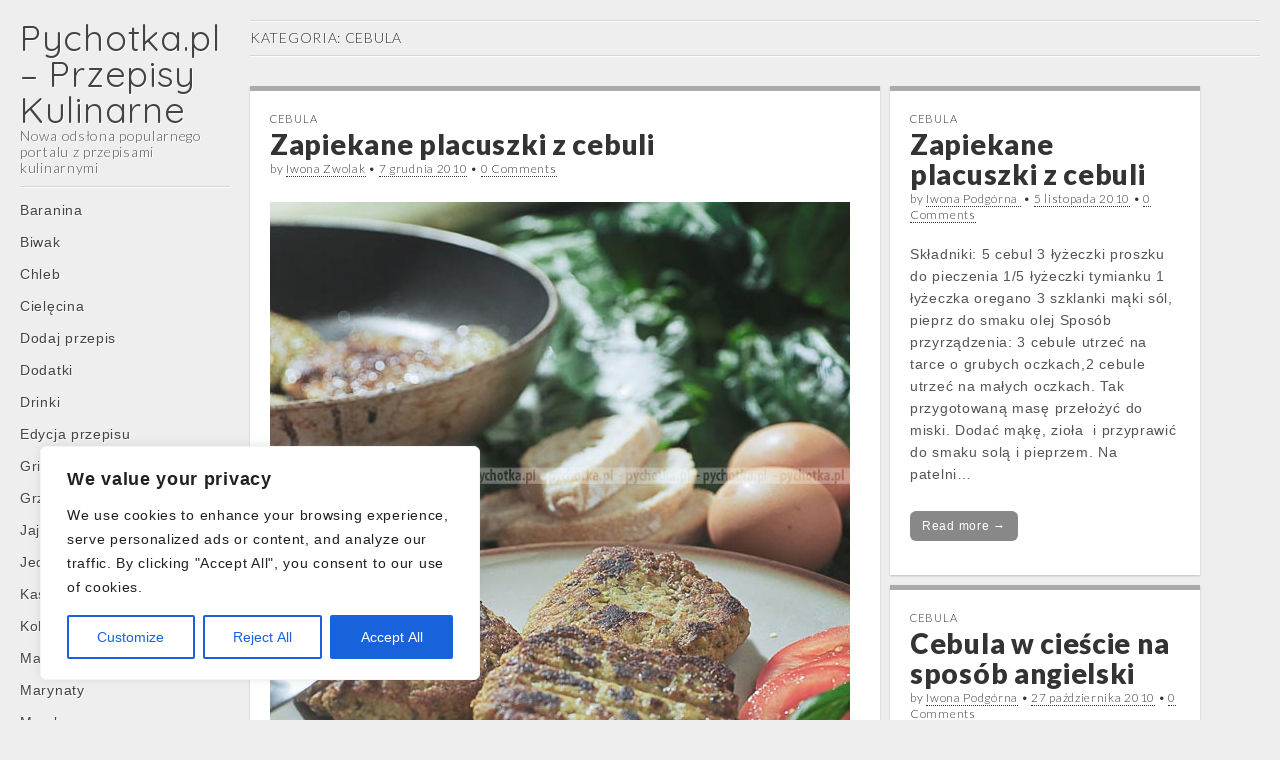

--- FILE ---
content_type: text/html; charset=UTF-8
request_url: http://pychotka.pl/Cebula/Strona-3
body_size: 17463
content:
<!DOCTYPE html>
<html lang="pl-PL">
<head>
	<meta charset="UTF-8" />
	<meta name="viewport" content="width=device-width, initial-scale=1.0">
	<link rel="profile" href="http://gmpg.org/xfn/11" />
	<link rel="pingback" href="http://pychotka.pl/xmlrpc.php" />
	<meta name='robots' content='index, follow, max-image-preview:large, max-snippet:-1, max-video-preview:-1' />

	<!-- This site is optimized with the Yoast SEO plugin v21.4 - https://yoast.com/wordpress/plugins/seo/ -->
	<title>Przepisy na: Cebula * Pychotka.pl - Przepisy Kulinarne</title>
	<link rel="canonical" href="https://pychotka.pl/przepisy/warzywa/cebula" />
	<link rel="next" href="https://pychotka.pl/przepisy/warzywa/cebula/page/2" />
	<meta property="og:locale" content="pl_PL" />
	<meta property="og:type" content="article" />
	<meta property="og:title" content="Przepisy na: Cebula * Pychotka.pl - Przepisy Kulinarne" />
	<meta property="og:url" content="https://pychotka.pl/przepisy/warzywa/cebula" />
	<meta property="og:site_name" content="Pychotka.pl - Przepisy Kulinarne" />
	<script type="application/ld+json" class="yoast-schema-graph">{"@context":"https://schema.org","@graph":[{"@type":"CollectionPage","@id":"https://pychotka.pl/przepisy/warzywa/cebula","url":"https://pychotka.pl/przepisy/warzywa/cebula","name":"Przepisy na: Cebula * Pychotka.pl - Przepisy Kulinarne","isPartOf":{"@id":"https://pychotka.pl/#website"},"primaryImageOfPage":{"@id":"https://pychotka.pl/przepisy/warzywa/cebula#primaryimage"},"image":{"@id":"https://pychotka.pl/przepisy/warzywa/cebula#primaryimage"},"thumbnailUrl":"https://pychotka.pl/wp-content/uploads/2010/12/foto_placuszki-z-cebulii.jpg","breadcrumb":{"@id":"https://pychotka.pl/przepisy/warzywa/cebula#breadcrumb"},"inLanguage":"pl-PL"},{"@type":"ImageObject","inLanguage":"pl-PL","@id":"https://pychotka.pl/przepisy/warzywa/cebula#primaryimage","url":"https://pychotka.pl/wp-content/uploads/2010/12/foto_placuszki-z-cebulii.jpg","contentUrl":"https://pychotka.pl/wp-content/uploads/2010/12/foto_placuszki-z-cebulii.jpg","width":580,"height":870},{"@type":"BreadcrumbList","@id":"https://pychotka.pl/przepisy/warzywa/cebula#breadcrumb","itemListElement":[{"@type":"ListItem","position":1,"name":"Strona główna","item":"https://pychotka.pl/"},{"@type":"ListItem","position":2,"name":"Przepis kulinarne","item":"https://pychotka.pl/przepisy"},{"@type":"ListItem","position":3,"name":"Warzywa","item":"https://pychotka.pl/przepisy/warzywa"},{"@type":"ListItem","position":4,"name":"Cebula"}]},{"@type":"WebSite","@id":"https://pychotka.pl/#website","url":"https://pychotka.pl/","name":"Pychotka.pl - Przepisy Kulinarne","description":"Nowa odsłona popularnego portalu z przepisami kulinarnymi","potentialAction":[{"@type":"SearchAction","target":{"@type":"EntryPoint","urlTemplate":"https://pychotka.pl/?s={search_term_string}"},"query-input":"required name=search_term_string"}],"inLanguage":"pl-PL"}]}</script>
	<!-- / Yoast SEO plugin. -->


<link rel='dns-prefetch' href='//fonts.googleapis.com' />
<link rel="alternate" type="application/rss+xml" title="Pychotka.pl - Przepisy Kulinarne &raquo; Kanał z wpisami" href="https://pychotka.pl/feed" />
<link rel="alternate" type="application/rss+xml" title="Pychotka.pl - Przepisy Kulinarne &raquo; Kanał z komentarzami" href="https://pychotka.pl/comments/feed" />
<link rel="alternate" type="application/rss+xml" title="Pychotka.pl - Przepisy Kulinarne &raquo; Kanał z wpisami zaszufladkowanymi do kategorii Cebula" href="https://pychotka.pl/przepisy/warzywa/cebula/feed" />
<script type="text/javascript">
window._wpemojiSettings = {"baseUrl":"https:\/\/s.w.org\/images\/core\/emoji\/14.0.0\/72x72\/","ext":".png","svgUrl":"https:\/\/s.w.org\/images\/core\/emoji\/14.0.0\/svg\/","svgExt":".svg","source":{"concatemoji":"http:\/\/pychotka.pl\/wp-includes\/js\/wp-emoji-release.min.js?ver=6.3.7"}};
/*! This file is auto-generated */
!function(i,n){var o,s,e;function c(e){try{var t={supportTests:e,timestamp:(new Date).valueOf()};sessionStorage.setItem(o,JSON.stringify(t))}catch(e){}}function p(e,t,n){e.clearRect(0,0,e.canvas.width,e.canvas.height),e.fillText(t,0,0);var t=new Uint32Array(e.getImageData(0,0,e.canvas.width,e.canvas.height).data),r=(e.clearRect(0,0,e.canvas.width,e.canvas.height),e.fillText(n,0,0),new Uint32Array(e.getImageData(0,0,e.canvas.width,e.canvas.height).data));return t.every(function(e,t){return e===r[t]})}function u(e,t,n){switch(t){case"flag":return n(e,"\ud83c\udff3\ufe0f\u200d\u26a7\ufe0f","\ud83c\udff3\ufe0f\u200b\u26a7\ufe0f")?!1:!n(e,"\ud83c\uddfa\ud83c\uddf3","\ud83c\uddfa\u200b\ud83c\uddf3")&&!n(e,"\ud83c\udff4\udb40\udc67\udb40\udc62\udb40\udc65\udb40\udc6e\udb40\udc67\udb40\udc7f","\ud83c\udff4\u200b\udb40\udc67\u200b\udb40\udc62\u200b\udb40\udc65\u200b\udb40\udc6e\u200b\udb40\udc67\u200b\udb40\udc7f");case"emoji":return!n(e,"\ud83e\udef1\ud83c\udffb\u200d\ud83e\udef2\ud83c\udfff","\ud83e\udef1\ud83c\udffb\u200b\ud83e\udef2\ud83c\udfff")}return!1}function f(e,t,n){var r="undefined"!=typeof WorkerGlobalScope&&self instanceof WorkerGlobalScope?new OffscreenCanvas(300,150):i.createElement("canvas"),a=r.getContext("2d",{willReadFrequently:!0}),o=(a.textBaseline="top",a.font="600 32px Arial",{});return e.forEach(function(e){o[e]=t(a,e,n)}),o}function t(e){var t=i.createElement("script");t.src=e,t.defer=!0,i.head.appendChild(t)}"undefined"!=typeof Promise&&(o="wpEmojiSettingsSupports",s=["flag","emoji"],n.supports={everything:!0,everythingExceptFlag:!0},e=new Promise(function(e){i.addEventListener("DOMContentLoaded",e,{once:!0})}),new Promise(function(t){var n=function(){try{var e=JSON.parse(sessionStorage.getItem(o));if("object"==typeof e&&"number"==typeof e.timestamp&&(new Date).valueOf()<e.timestamp+604800&&"object"==typeof e.supportTests)return e.supportTests}catch(e){}return null}();if(!n){if("undefined"!=typeof Worker&&"undefined"!=typeof OffscreenCanvas&&"undefined"!=typeof URL&&URL.createObjectURL&&"undefined"!=typeof Blob)try{var e="postMessage("+f.toString()+"("+[JSON.stringify(s),u.toString(),p.toString()].join(",")+"));",r=new Blob([e],{type:"text/javascript"}),a=new Worker(URL.createObjectURL(r),{name:"wpTestEmojiSupports"});return void(a.onmessage=function(e){c(n=e.data),a.terminate(),t(n)})}catch(e){}c(n=f(s,u,p))}t(n)}).then(function(e){for(var t in e)n.supports[t]=e[t],n.supports.everything=n.supports.everything&&n.supports[t],"flag"!==t&&(n.supports.everythingExceptFlag=n.supports.everythingExceptFlag&&n.supports[t]);n.supports.everythingExceptFlag=n.supports.everythingExceptFlag&&!n.supports.flag,n.DOMReady=!1,n.readyCallback=function(){n.DOMReady=!0}}).then(function(){return e}).then(function(){var e;n.supports.everything||(n.readyCallback(),(e=n.source||{}).concatemoji?t(e.concatemoji):e.wpemoji&&e.twemoji&&(t(e.twemoji),t(e.wpemoji)))}))}((window,document),window._wpemojiSettings);
</script>
<style type="text/css">
img.wp-smiley,
img.emoji {
	display: inline !important;
	border: none !important;
	box-shadow: none !important;
	height: 1em !important;
	width: 1em !important;
	margin: 0 0.07em !important;
	vertical-align: -0.1em !important;
	background: none !important;
	padding: 0 !important;
}
</style>
	<link rel='stylesheet' id='wp-block-library-css' href='http://pychotka.pl/wp-includes/css/dist/block-library/style.min.css?ver=6.3.7' type='text/css' media='all' />
<style id='classic-theme-styles-inline-css' type='text/css'>
/*! This file is auto-generated */
.wp-block-button__link{color:#fff;background-color:#32373c;border-radius:9999px;box-shadow:none;text-decoration:none;padding:calc(.667em + 2px) calc(1.333em + 2px);font-size:1.125em}.wp-block-file__button{background:#32373c;color:#fff;text-decoration:none}
</style>
<style id='global-styles-inline-css' type='text/css'>
body{--wp--preset--color--black: #000000;--wp--preset--color--cyan-bluish-gray: #abb8c3;--wp--preset--color--white: #ffffff;--wp--preset--color--pale-pink: #f78da7;--wp--preset--color--vivid-red: #cf2e2e;--wp--preset--color--luminous-vivid-orange: #ff6900;--wp--preset--color--luminous-vivid-amber: #fcb900;--wp--preset--color--light-green-cyan: #7bdcb5;--wp--preset--color--vivid-green-cyan: #00d084;--wp--preset--color--pale-cyan-blue: #8ed1fc;--wp--preset--color--vivid-cyan-blue: #0693e3;--wp--preset--color--vivid-purple: #9b51e0;--wp--preset--gradient--vivid-cyan-blue-to-vivid-purple: linear-gradient(135deg,rgba(6,147,227,1) 0%,rgb(155,81,224) 100%);--wp--preset--gradient--light-green-cyan-to-vivid-green-cyan: linear-gradient(135deg,rgb(122,220,180) 0%,rgb(0,208,130) 100%);--wp--preset--gradient--luminous-vivid-amber-to-luminous-vivid-orange: linear-gradient(135deg,rgba(252,185,0,1) 0%,rgba(255,105,0,1) 100%);--wp--preset--gradient--luminous-vivid-orange-to-vivid-red: linear-gradient(135deg,rgba(255,105,0,1) 0%,rgb(207,46,46) 100%);--wp--preset--gradient--very-light-gray-to-cyan-bluish-gray: linear-gradient(135deg,rgb(238,238,238) 0%,rgb(169,184,195) 100%);--wp--preset--gradient--cool-to-warm-spectrum: linear-gradient(135deg,rgb(74,234,220) 0%,rgb(151,120,209) 20%,rgb(207,42,186) 40%,rgb(238,44,130) 60%,rgb(251,105,98) 80%,rgb(254,248,76) 100%);--wp--preset--gradient--blush-light-purple: linear-gradient(135deg,rgb(255,206,236) 0%,rgb(152,150,240) 100%);--wp--preset--gradient--blush-bordeaux: linear-gradient(135deg,rgb(254,205,165) 0%,rgb(254,45,45) 50%,rgb(107,0,62) 100%);--wp--preset--gradient--luminous-dusk: linear-gradient(135deg,rgb(255,203,112) 0%,rgb(199,81,192) 50%,rgb(65,88,208) 100%);--wp--preset--gradient--pale-ocean: linear-gradient(135deg,rgb(255,245,203) 0%,rgb(182,227,212) 50%,rgb(51,167,181) 100%);--wp--preset--gradient--electric-grass: linear-gradient(135deg,rgb(202,248,128) 0%,rgb(113,206,126) 100%);--wp--preset--gradient--midnight: linear-gradient(135deg,rgb(2,3,129) 0%,rgb(40,116,252) 100%);--wp--preset--font-size--small: 13px;--wp--preset--font-size--medium: 20px;--wp--preset--font-size--large: 36px;--wp--preset--font-size--x-large: 42px;--wp--preset--spacing--20: 0.44rem;--wp--preset--spacing--30: 0.67rem;--wp--preset--spacing--40: 1rem;--wp--preset--spacing--50: 1.5rem;--wp--preset--spacing--60: 2.25rem;--wp--preset--spacing--70: 3.38rem;--wp--preset--spacing--80: 5.06rem;--wp--preset--shadow--natural: 6px 6px 9px rgba(0, 0, 0, 0.2);--wp--preset--shadow--deep: 12px 12px 50px rgba(0, 0, 0, 0.4);--wp--preset--shadow--sharp: 6px 6px 0px rgba(0, 0, 0, 0.2);--wp--preset--shadow--outlined: 6px 6px 0px -3px rgba(255, 255, 255, 1), 6px 6px rgba(0, 0, 0, 1);--wp--preset--shadow--crisp: 6px 6px 0px rgba(0, 0, 0, 1);}:where(.is-layout-flex){gap: 0.5em;}:where(.is-layout-grid){gap: 0.5em;}body .is-layout-flow > .alignleft{float: left;margin-inline-start: 0;margin-inline-end: 2em;}body .is-layout-flow > .alignright{float: right;margin-inline-start: 2em;margin-inline-end: 0;}body .is-layout-flow > .aligncenter{margin-left: auto !important;margin-right: auto !important;}body .is-layout-constrained > .alignleft{float: left;margin-inline-start: 0;margin-inline-end: 2em;}body .is-layout-constrained > .alignright{float: right;margin-inline-start: 2em;margin-inline-end: 0;}body .is-layout-constrained > .aligncenter{margin-left: auto !important;margin-right: auto !important;}body .is-layout-constrained > :where(:not(.alignleft):not(.alignright):not(.alignfull)){max-width: var(--wp--style--global--content-size);margin-left: auto !important;margin-right: auto !important;}body .is-layout-constrained > .alignwide{max-width: var(--wp--style--global--wide-size);}body .is-layout-flex{display: flex;}body .is-layout-flex{flex-wrap: wrap;align-items: center;}body .is-layout-flex > *{margin: 0;}body .is-layout-grid{display: grid;}body .is-layout-grid > *{margin: 0;}:where(.wp-block-columns.is-layout-flex){gap: 2em;}:where(.wp-block-columns.is-layout-grid){gap: 2em;}:where(.wp-block-post-template.is-layout-flex){gap: 1.25em;}:where(.wp-block-post-template.is-layout-grid){gap: 1.25em;}.has-black-color{color: var(--wp--preset--color--black) !important;}.has-cyan-bluish-gray-color{color: var(--wp--preset--color--cyan-bluish-gray) !important;}.has-white-color{color: var(--wp--preset--color--white) !important;}.has-pale-pink-color{color: var(--wp--preset--color--pale-pink) !important;}.has-vivid-red-color{color: var(--wp--preset--color--vivid-red) !important;}.has-luminous-vivid-orange-color{color: var(--wp--preset--color--luminous-vivid-orange) !important;}.has-luminous-vivid-amber-color{color: var(--wp--preset--color--luminous-vivid-amber) !important;}.has-light-green-cyan-color{color: var(--wp--preset--color--light-green-cyan) !important;}.has-vivid-green-cyan-color{color: var(--wp--preset--color--vivid-green-cyan) !important;}.has-pale-cyan-blue-color{color: var(--wp--preset--color--pale-cyan-blue) !important;}.has-vivid-cyan-blue-color{color: var(--wp--preset--color--vivid-cyan-blue) !important;}.has-vivid-purple-color{color: var(--wp--preset--color--vivid-purple) !important;}.has-black-background-color{background-color: var(--wp--preset--color--black) !important;}.has-cyan-bluish-gray-background-color{background-color: var(--wp--preset--color--cyan-bluish-gray) !important;}.has-white-background-color{background-color: var(--wp--preset--color--white) !important;}.has-pale-pink-background-color{background-color: var(--wp--preset--color--pale-pink) !important;}.has-vivid-red-background-color{background-color: var(--wp--preset--color--vivid-red) !important;}.has-luminous-vivid-orange-background-color{background-color: var(--wp--preset--color--luminous-vivid-orange) !important;}.has-luminous-vivid-amber-background-color{background-color: var(--wp--preset--color--luminous-vivid-amber) !important;}.has-light-green-cyan-background-color{background-color: var(--wp--preset--color--light-green-cyan) !important;}.has-vivid-green-cyan-background-color{background-color: var(--wp--preset--color--vivid-green-cyan) !important;}.has-pale-cyan-blue-background-color{background-color: var(--wp--preset--color--pale-cyan-blue) !important;}.has-vivid-cyan-blue-background-color{background-color: var(--wp--preset--color--vivid-cyan-blue) !important;}.has-vivid-purple-background-color{background-color: var(--wp--preset--color--vivid-purple) !important;}.has-black-border-color{border-color: var(--wp--preset--color--black) !important;}.has-cyan-bluish-gray-border-color{border-color: var(--wp--preset--color--cyan-bluish-gray) !important;}.has-white-border-color{border-color: var(--wp--preset--color--white) !important;}.has-pale-pink-border-color{border-color: var(--wp--preset--color--pale-pink) !important;}.has-vivid-red-border-color{border-color: var(--wp--preset--color--vivid-red) !important;}.has-luminous-vivid-orange-border-color{border-color: var(--wp--preset--color--luminous-vivid-orange) !important;}.has-luminous-vivid-amber-border-color{border-color: var(--wp--preset--color--luminous-vivid-amber) !important;}.has-light-green-cyan-border-color{border-color: var(--wp--preset--color--light-green-cyan) !important;}.has-vivid-green-cyan-border-color{border-color: var(--wp--preset--color--vivid-green-cyan) !important;}.has-pale-cyan-blue-border-color{border-color: var(--wp--preset--color--pale-cyan-blue) !important;}.has-vivid-cyan-blue-border-color{border-color: var(--wp--preset--color--vivid-cyan-blue) !important;}.has-vivid-purple-border-color{border-color: var(--wp--preset--color--vivid-purple) !important;}.has-vivid-cyan-blue-to-vivid-purple-gradient-background{background: var(--wp--preset--gradient--vivid-cyan-blue-to-vivid-purple) !important;}.has-light-green-cyan-to-vivid-green-cyan-gradient-background{background: var(--wp--preset--gradient--light-green-cyan-to-vivid-green-cyan) !important;}.has-luminous-vivid-amber-to-luminous-vivid-orange-gradient-background{background: var(--wp--preset--gradient--luminous-vivid-amber-to-luminous-vivid-orange) !important;}.has-luminous-vivid-orange-to-vivid-red-gradient-background{background: var(--wp--preset--gradient--luminous-vivid-orange-to-vivid-red) !important;}.has-very-light-gray-to-cyan-bluish-gray-gradient-background{background: var(--wp--preset--gradient--very-light-gray-to-cyan-bluish-gray) !important;}.has-cool-to-warm-spectrum-gradient-background{background: var(--wp--preset--gradient--cool-to-warm-spectrum) !important;}.has-blush-light-purple-gradient-background{background: var(--wp--preset--gradient--blush-light-purple) !important;}.has-blush-bordeaux-gradient-background{background: var(--wp--preset--gradient--blush-bordeaux) !important;}.has-luminous-dusk-gradient-background{background: var(--wp--preset--gradient--luminous-dusk) !important;}.has-pale-ocean-gradient-background{background: var(--wp--preset--gradient--pale-ocean) !important;}.has-electric-grass-gradient-background{background: var(--wp--preset--gradient--electric-grass) !important;}.has-midnight-gradient-background{background: var(--wp--preset--gradient--midnight) !important;}.has-small-font-size{font-size: var(--wp--preset--font-size--small) !important;}.has-medium-font-size{font-size: var(--wp--preset--font-size--medium) !important;}.has-large-font-size{font-size: var(--wp--preset--font-size--large) !important;}.has-x-large-font-size{font-size: var(--wp--preset--font-size--x-large) !important;}
.wp-block-navigation a:where(:not(.wp-element-button)){color: inherit;}
:where(.wp-block-post-template.is-layout-flex){gap: 1.25em;}:where(.wp-block-post-template.is-layout-grid){gap: 1.25em;}
:where(.wp-block-columns.is-layout-flex){gap: 2em;}:where(.wp-block-columns.is-layout-grid){gap: 2em;}
.wp-block-pullquote{font-size: 1.5em;line-height: 1.6;}
</style>
<link rel='stylesheet' id='bbp-default-css' href='http://pychotka.pl/wp-content/plugins/bbpress/templates/default/css/bbpress.min.css?ver=2.6.9' type='text/css' media='all' />
<link rel='stylesheet' id='theme_stylesheet-css' href='http://pychotka.pl/wp-content/themes/carton/style.css?ver=6.3.7' type='text/css' media='all' />
<link rel='stylesheet' id='google_fonts-css' href='//fonts.googleapis.com/css?family=Lato:300,400,900|Quicksand' type='text/css' media='all' />
<script type='text/javascript' id='cookie-law-info-js-extra'>
/* <![CDATA[ */
var _ckyConfig = {"_ipData":[],"_assetsURL":"http:\/\/pychotka.pl\/wp-content\/plugins\/cookie-law-info\/lite\/frontend\/images\/","_publicURL":"http:\/\/pychotka.pl","_expiry":"365","_categories":[{"name":"Necessary","slug":"necessary","isNecessary":true,"ccpaDoNotSell":true,"cookies":[],"active":true,"defaultConsent":{"gdpr":true,"ccpa":true}},{"name":"Functional","slug":"functional","isNecessary":false,"ccpaDoNotSell":true,"cookies":[],"active":true,"defaultConsent":{"gdpr":false,"ccpa":false}},{"name":"Analytics","slug":"analytics","isNecessary":false,"ccpaDoNotSell":true,"cookies":[],"active":true,"defaultConsent":{"gdpr":false,"ccpa":false}},{"name":"Performance","slug":"performance","isNecessary":false,"ccpaDoNotSell":true,"cookies":[],"active":true,"defaultConsent":{"gdpr":false,"ccpa":false}},{"name":"Advertisement","slug":"advertisement","isNecessary":false,"ccpaDoNotSell":true,"cookies":[],"active":true,"defaultConsent":{"gdpr":false,"ccpa":false}}],"_activeLaw":"gdpr","_rootDomain":"","_block":"1","_showBanner":"1","_bannerConfig":{"settings":{"type":"box","position":"bottom-left","applicableLaw":"gdpr"},"behaviours":{"reloadBannerOnAccept":false,"loadAnalyticsByDefault":false,"animations":{"onLoad":"animate","onHide":"sticky"}},"config":{"revisitConsent":{"status":true,"tag":"revisit-consent","position":"bottom-left","meta":{"url":"#"},"styles":{"background-color":"#0056A7"},"elements":{"title":{"type":"text","tag":"revisit-consent-title","status":true,"styles":{"color":"#0056a7"}}}},"preferenceCenter":{"toggle":{"status":true,"tag":"detail-category-toggle","type":"toggle","states":{"active":{"styles":{"background-color":"#1863DC"}},"inactive":{"styles":{"background-color":"#D0D5D2"}}}}},"categoryPreview":{"status":false,"toggle":{"status":true,"tag":"detail-category-preview-toggle","type":"toggle","states":{"active":{"styles":{"background-color":"#1863DC"}},"inactive":{"styles":{"background-color":"#D0D5D2"}}}}},"videoPlaceholder":{"status":true,"styles":{"background-color":"#000000","border-color":"#000000","color":"#ffffff"}},"readMore":{"status":false,"tag":"readmore-button","type":"link","meta":{"noFollow":true,"newTab":true},"styles":{"color":"#1863DC","background-color":"transparent","border-color":"transparent"}},"auditTable":{"status":true},"optOption":{"status":true,"toggle":{"status":true,"tag":"optout-option-toggle","type":"toggle","states":{"active":{"styles":{"background-color":"#1863dc"}},"inactive":{"styles":{"background-color":"#FFFFFF"}}}}}}},"_version":"3.1.6","_logConsent":"1","_tags":[{"tag":"accept-button","styles":{"color":"#FFFFFF","background-color":"#1863DC","border-color":"#1863DC"}},{"tag":"reject-button","styles":{"color":"#1863DC","background-color":"transparent","border-color":"#1863DC"}},{"tag":"settings-button","styles":{"color":"#1863DC","background-color":"transparent","border-color":"#1863DC"}},{"tag":"readmore-button","styles":{"color":"#1863DC","background-color":"transparent","border-color":"transparent"}},{"tag":"donotsell-button","styles":{"color":"#1863DC","background-color":"transparent","border-color":"transparent"}},{"tag":"accept-button","styles":{"color":"#FFFFFF","background-color":"#1863DC","border-color":"#1863DC"}},{"tag":"revisit-consent","styles":{"background-color":"#0056A7"}}],"_shortCodes":[{"key":"cky_readmore","content":"<a href=\"#\" class=\"cky-policy\" aria-label=\"Cookie Policy\" target=\"_blank\" rel=\"noopener\" data-cky-tag=\"readmore-button\">Cookie Policy<\/a>","tag":"readmore-button","status":false,"attributes":{"rel":"nofollow","target":"_blank"}},{"key":"cky_show_desc","content":"<button class=\"cky-show-desc-btn\" data-cky-tag=\"show-desc-button\" aria-label=\"Show more\">Show more<\/button>","tag":"show-desc-button","status":true,"attributes":[]},{"key":"cky_hide_desc","content":"<button class=\"cky-show-desc-btn\" data-cky-tag=\"hide-desc-button\" aria-label=\"Show less\">Show less<\/button>","tag":"hide-desc-button","status":true,"attributes":[]},{"key":"cky_category_toggle_label","content":"[cky_{{status}}_category_label] [cky_preference_{{category_slug}}_title]","tag":"","status":true,"attributes":[]},{"key":"cky_enable_category_label","content":"Enable","tag":"","status":true,"attributes":[]},{"key":"cky_disable_category_label","content":"Disable","tag":"","status":true,"attributes":[]},{"key":"cky_video_placeholder","content":"<div class=\"video-placeholder-normal\" data-cky-tag=\"video-placeholder\" id=\"[UNIQUEID]\"><p class=\"video-placeholder-text-normal\" data-cky-tag=\"placeholder-title\">Please accept cookies to access this content<\/p><\/div>","tag":"","status":true,"attributes":[]},{"key":"cky_enable_optout_label","content":"Enable","tag":"","status":true,"attributes":[]},{"key":"cky_disable_optout_label","content":"Disable","tag":"","status":true,"attributes":[]},{"key":"cky_optout_toggle_label","content":"[cky_{{status}}_optout_label] [cky_optout_option_title]","tag":"","status":true,"attributes":[]},{"key":"cky_optout_option_title","content":"Do Not Sell or Share My Personal Information","tag":"","status":true,"attributes":[]},{"key":"cky_optout_close_label","content":"Close","tag":"","status":true,"attributes":[]}],"_rtl":"","_providersToBlock":[]};
var _ckyStyles = {"css":".cky-overlay{background: #000000; opacity: 0.4; position: fixed; top: 0; left: 0; width: 100%; height: 100%; z-index: 99999999;}.cky-hide{display: none;}.cky-btn-revisit-wrapper{display: flex; align-items: center; justify-content: center; background: #0056a7; width: 45px; height: 45px; border-radius: 50%; position: fixed; z-index: 999999; cursor: pointer;}.cky-revisit-bottom-left{bottom: 15px; left: 15px;}.cky-revisit-bottom-right{bottom: 15px; right: 15px;}.cky-btn-revisit-wrapper .cky-btn-revisit{display: flex; align-items: center; justify-content: center; background: none; border: none; cursor: pointer; position: relative; margin: 0; padding: 0;}.cky-btn-revisit-wrapper .cky-btn-revisit img{max-width: fit-content; margin: 0; height: 30px; width: 30px;}.cky-revisit-bottom-left:hover::before{content: attr(data-tooltip); position: absolute; background: #4e4b66; color: #ffffff; left: calc(100% + 7px); font-size: 12px; line-height: 16px; width: max-content; padding: 4px 8px; border-radius: 4px;}.cky-revisit-bottom-left:hover::after{position: absolute; content: \"\"; border: 5px solid transparent; left: calc(100% + 2px); border-left-width: 0; border-right-color: #4e4b66;}.cky-revisit-bottom-right:hover::before{content: attr(data-tooltip); position: absolute; background: #4e4b66; color: #ffffff; right: calc(100% + 7px); font-size: 12px; line-height: 16px; width: max-content; padding: 4px 8px; border-radius: 4px;}.cky-revisit-bottom-right:hover::after{position: absolute; content: \"\"; border: 5px solid transparent; right: calc(100% + 2px); border-right-width: 0; border-left-color: #4e4b66;}.cky-revisit-hide{display: none;}.cky-consent-container{position: fixed; width: 440px; box-sizing: border-box; z-index: 9999999; border-radius: 6px;}.cky-consent-container .cky-consent-bar{background: #ffffff; border: 1px solid; padding: 20px 26px; box-shadow: 0 -1px 10px 0 #acabab4d; border-radius: 6px;}.cky-box-bottom-left{bottom: 40px; left: 40px;}.cky-box-bottom-right{bottom: 40px; right: 40px;}.cky-box-top-left{top: 40px; left: 40px;}.cky-box-top-right{top: 40px; right: 40px;}.cky-custom-brand-logo-wrapper .cky-custom-brand-logo{width: 100px; height: auto; margin: 0 0 12px 0;}.cky-notice .cky-title{color: #212121; font-weight: 700; font-size: 18px; line-height: 24px; margin: 0 0 12px 0;}.cky-notice-des *,.cky-preference-content-wrapper *,.cky-accordion-header-des *,.cky-gpc-wrapper .cky-gpc-desc *{font-size: 14px;}.cky-notice-des{color: #212121; font-size: 14px; line-height: 24px; font-weight: 400;}.cky-notice-des img{height: 25px; width: 25px;}.cky-consent-bar .cky-notice-des p,.cky-gpc-wrapper .cky-gpc-desc p,.cky-preference-body-wrapper .cky-preference-content-wrapper p,.cky-accordion-header-wrapper .cky-accordion-header-des p,.cky-cookie-des-table li div:last-child p{color: inherit; margin-top: 0; overflow-wrap: break-word;}.cky-notice-des P:last-child,.cky-preference-content-wrapper p:last-child,.cky-cookie-des-table li div:last-child p:last-child,.cky-gpc-wrapper .cky-gpc-desc p:last-child{margin-bottom: 0;}.cky-notice-des a.cky-policy,.cky-notice-des button.cky-policy{font-size: 14px; color: #1863dc; white-space: nowrap; cursor: pointer; background: transparent; border: 1px solid; text-decoration: underline;}.cky-notice-des button.cky-policy{padding: 0;}.cky-notice-des a.cky-policy:focus-visible,.cky-notice-des button.cky-policy:focus-visible,.cky-preference-content-wrapper .cky-show-desc-btn:focus-visible,.cky-accordion-header .cky-accordion-btn:focus-visible,.cky-preference-header .cky-btn-close:focus-visible,.cky-switch input[type=\"checkbox\"]:focus-visible,.cky-footer-wrapper a:focus-visible,.cky-btn:focus-visible{outline: 2px solid #1863dc; outline-offset: 2px;}.cky-btn:focus:not(:focus-visible),.cky-accordion-header .cky-accordion-btn:focus:not(:focus-visible),.cky-preference-content-wrapper .cky-show-desc-btn:focus:not(:focus-visible),.cky-btn-revisit-wrapper .cky-btn-revisit:focus:not(:focus-visible),.cky-preference-header .cky-btn-close:focus:not(:focus-visible),.cky-consent-bar .cky-banner-btn-close:focus:not(:focus-visible){outline: 0;}button.cky-show-desc-btn:not(:hover):not(:active){color: #1863dc; background: transparent;}button.cky-accordion-btn:not(:hover):not(:active),button.cky-banner-btn-close:not(:hover):not(:active),button.cky-btn-revisit:not(:hover):not(:active),button.cky-btn-close:not(:hover):not(:active){background: transparent;}.cky-consent-bar button:hover,.cky-modal.cky-modal-open button:hover,.cky-consent-bar button:focus,.cky-modal.cky-modal-open button:focus{text-decoration: none;}.cky-notice-btn-wrapper{display: flex; justify-content: flex-start; align-items: center; flex-wrap: wrap; margin-top: 16px;}.cky-notice-btn-wrapper .cky-btn{text-shadow: none; box-shadow: none;}.cky-btn{flex: auto; max-width: 100%; font-size: 14px; font-family: inherit; line-height: 24px; padding: 8px; font-weight: 500; margin: 0 8px 0 0; border-radius: 2px; cursor: pointer; text-align: center; text-transform: none; min-height: 0;}.cky-btn:hover{opacity: 0.8;}.cky-btn-customize{color: #1863dc; background: transparent; border: 2px solid #1863dc;}.cky-btn-reject{color: #1863dc; background: transparent; border: 2px solid #1863dc;}.cky-btn-accept{background: #1863dc; color: #ffffff; border: 2px solid #1863dc;}.cky-btn:last-child{margin-right: 0;}@media (max-width: 576px){.cky-box-bottom-left{bottom: 0; left: 0;}.cky-box-bottom-right{bottom: 0; right: 0;}.cky-box-top-left{top: 0; left: 0;}.cky-box-top-right{top: 0; right: 0;}}@media (max-width: 440px){.cky-box-bottom-left, .cky-box-bottom-right, .cky-box-top-left, .cky-box-top-right{width: 100%; max-width: 100%;}.cky-consent-container .cky-consent-bar{padding: 20px 0;}.cky-custom-brand-logo-wrapper, .cky-notice .cky-title, .cky-notice-des, .cky-notice-btn-wrapper{padding: 0 24px;}.cky-notice-des{max-height: 40vh; overflow-y: scroll;}.cky-notice-btn-wrapper{flex-direction: column; margin-top: 0;}.cky-btn{width: 100%; margin: 10px 0 0 0;}.cky-notice-btn-wrapper .cky-btn-customize{order: 2;}.cky-notice-btn-wrapper .cky-btn-reject{order: 3;}.cky-notice-btn-wrapper .cky-btn-accept{order: 1; margin-top: 16px;}}@media (max-width: 352px){.cky-notice .cky-title{font-size: 16px;}.cky-notice-des *{font-size: 12px;}.cky-notice-des, .cky-btn{font-size: 12px;}}.cky-modal.cky-modal-open{display: flex; visibility: visible; -webkit-transform: translate(-50%, -50%); -moz-transform: translate(-50%, -50%); -ms-transform: translate(-50%, -50%); -o-transform: translate(-50%, -50%); transform: translate(-50%, -50%); top: 50%; left: 50%; transition: all 1s ease;}.cky-modal{box-shadow: 0 32px 68px rgba(0, 0, 0, 0.3); margin: 0 auto; position: fixed; max-width: 100%; background: #ffffff; top: 50%; box-sizing: border-box; border-radius: 6px; z-index: 999999999; color: #212121; -webkit-transform: translate(-50%, 100%); -moz-transform: translate(-50%, 100%); -ms-transform: translate(-50%, 100%); -o-transform: translate(-50%, 100%); transform: translate(-50%, 100%); visibility: hidden; transition: all 0s ease;}.cky-preference-center{max-height: 79vh; overflow: hidden; width: 845px; overflow: hidden; flex: 1 1 0; display: flex; flex-direction: column; border-radius: 6px;}.cky-preference-header{display: flex; align-items: center; justify-content: space-between; padding: 22px 24px; border-bottom: 1px solid;}.cky-preference-header .cky-preference-title{font-size: 18px; font-weight: 700; line-height: 24px;}.cky-preference-header .cky-btn-close{margin: 0; cursor: pointer; vertical-align: middle; padding: 0; background: none; border: none; width: auto; height: auto; min-height: 0; line-height: 0; text-shadow: none; box-shadow: none;}.cky-preference-header .cky-btn-close img{margin: 0; height: 10px; width: 10px;}.cky-preference-body-wrapper{padding: 0 24px; flex: 1; overflow: auto; box-sizing: border-box;}.cky-preference-content-wrapper,.cky-gpc-wrapper .cky-gpc-desc{font-size: 14px; line-height: 24px; font-weight: 400; padding: 12px 0;}.cky-preference-content-wrapper{border-bottom: 1px solid;}.cky-preference-content-wrapper img{height: 25px; width: 25px;}.cky-preference-content-wrapper .cky-show-desc-btn{font-size: 14px; font-family: inherit; color: #1863dc; text-decoration: none; line-height: 24px; padding: 0; margin: 0; white-space: nowrap; cursor: pointer; background: transparent; border-color: transparent; text-transform: none; min-height: 0; text-shadow: none; box-shadow: none;}.cky-accordion-wrapper{margin-bottom: 10px;}.cky-accordion{border-bottom: 1px solid;}.cky-accordion:last-child{border-bottom: none;}.cky-accordion .cky-accordion-item{display: flex; margin-top: 10px;}.cky-accordion .cky-accordion-body{display: none;}.cky-accordion.cky-accordion-active .cky-accordion-body{display: block; padding: 0 22px; margin-bottom: 16px;}.cky-accordion-header-wrapper{cursor: pointer; width: 100%;}.cky-accordion-item .cky-accordion-header{display: flex; justify-content: space-between; align-items: center;}.cky-accordion-header .cky-accordion-btn{font-size: 16px; font-family: inherit; color: #212121; line-height: 24px; background: none; border: none; font-weight: 700; padding: 0; margin: 0; cursor: pointer; text-transform: none; min-height: 0; text-shadow: none; box-shadow: none;}.cky-accordion-header .cky-always-active{color: #008000; font-weight: 600; line-height: 24px; font-size: 14px;}.cky-accordion-header-des{font-size: 14px; line-height: 24px; margin: 10px 0 16px 0;}.cky-accordion-chevron{margin-right: 22px; position: relative; cursor: pointer;}.cky-accordion-chevron-hide{display: none;}.cky-accordion .cky-accordion-chevron i::before{content: \"\"; position: absolute; border-right: 1.4px solid; border-bottom: 1.4px solid; border-color: inherit; height: 6px; width: 6px; -webkit-transform: rotate(-45deg); -moz-transform: rotate(-45deg); -ms-transform: rotate(-45deg); -o-transform: rotate(-45deg); transform: rotate(-45deg); transition: all 0.2s ease-in-out; top: 8px;}.cky-accordion.cky-accordion-active .cky-accordion-chevron i::before{-webkit-transform: rotate(45deg); -moz-transform: rotate(45deg); -ms-transform: rotate(45deg); -o-transform: rotate(45deg); transform: rotate(45deg);}.cky-audit-table{background: #f4f4f4; border-radius: 6px;}.cky-audit-table .cky-empty-cookies-text{color: inherit; font-size: 12px; line-height: 24px; margin: 0; padding: 10px;}.cky-audit-table .cky-cookie-des-table{font-size: 12px; line-height: 24px; font-weight: normal; padding: 15px 10px; border-bottom: 1px solid; border-bottom-color: inherit; margin: 0;}.cky-audit-table .cky-cookie-des-table:last-child{border-bottom: none;}.cky-audit-table .cky-cookie-des-table li{list-style-type: none; display: flex; padding: 3px 0;}.cky-audit-table .cky-cookie-des-table li:first-child{padding-top: 0;}.cky-cookie-des-table li div:first-child{width: 100px; font-weight: 600; word-break: break-word; word-wrap: break-word;}.cky-cookie-des-table li div:last-child{flex: 1; word-break: break-word; word-wrap: break-word; margin-left: 8px;}.cky-footer-shadow{display: block; width: 100%; height: 40px; background: linear-gradient(180deg, rgba(255, 255, 255, 0) 0%, #ffffff 100%); position: absolute; bottom: calc(100% - 1px);}.cky-footer-wrapper{position: relative;}.cky-prefrence-btn-wrapper{display: flex; flex-wrap: wrap; align-items: center; justify-content: center; padding: 22px 24px; border-top: 1px solid;}.cky-prefrence-btn-wrapper .cky-btn{flex: auto; max-width: 100%; text-shadow: none; box-shadow: none;}.cky-btn-preferences{color: #1863dc; background: transparent; border: 2px solid #1863dc;}.cky-preference-header,.cky-preference-body-wrapper,.cky-preference-content-wrapper,.cky-accordion-wrapper,.cky-accordion,.cky-accordion-wrapper,.cky-footer-wrapper,.cky-prefrence-btn-wrapper{border-color: inherit;}@media (max-width: 845px){.cky-modal{max-width: calc(100% - 16px);}}@media (max-width: 576px){.cky-modal{max-width: 100%;}.cky-preference-center{max-height: 100vh;}.cky-prefrence-btn-wrapper{flex-direction: column;}.cky-accordion.cky-accordion-active .cky-accordion-body{padding-right: 0;}.cky-prefrence-btn-wrapper .cky-btn{width: 100%; margin: 10px 0 0 0;}.cky-prefrence-btn-wrapper .cky-btn-reject{order: 3;}.cky-prefrence-btn-wrapper .cky-btn-accept{order: 1; margin-top: 0;}.cky-prefrence-btn-wrapper .cky-btn-preferences{order: 2;}}@media (max-width: 425px){.cky-accordion-chevron{margin-right: 15px;}.cky-notice-btn-wrapper{margin-top: 0;}.cky-accordion.cky-accordion-active .cky-accordion-body{padding: 0 15px;}}@media (max-width: 352px){.cky-preference-header .cky-preference-title{font-size: 16px;}.cky-preference-header{padding: 16px 24px;}.cky-preference-content-wrapper *, .cky-accordion-header-des *{font-size: 12px;}.cky-preference-content-wrapper, .cky-preference-content-wrapper .cky-show-more, .cky-accordion-header .cky-always-active, .cky-accordion-header-des, .cky-preference-content-wrapper .cky-show-desc-btn, .cky-notice-des a.cky-policy{font-size: 12px;}.cky-accordion-header .cky-accordion-btn{font-size: 14px;}}.cky-switch{display: flex;}.cky-switch input[type=\"checkbox\"]{position: relative; width: 44px; height: 24px; margin: 0; background: #d0d5d2; -webkit-appearance: none; border-radius: 50px; cursor: pointer; outline: 0; border: none; top: 0;}.cky-switch input[type=\"checkbox\"]:checked{background: #1863dc;}.cky-switch input[type=\"checkbox\"]:before{position: absolute; content: \"\"; height: 20px; width: 20px; left: 2px; bottom: 2px; border-radius: 50%; background-color: white; -webkit-transition: 0.4s; transition: 0.4s; margin: 0;}.cky-switch input[type=\"checkbox\"]:after{display: none;}.cky-switch input[type=\"checkbox\"]:checked:before{-webkit-transform: translateX(20px); -ms-transform: translateX(20px); transform: translateX(20px);}@media (max-width: 425px){.cky-switch input[type=\"checkbox\"]{width: 38px; height: 21px;}.cky-switch input[type=\"checkbox\"]:before{height: 17px; width: 17px;}.cky-switch input[type=\"checkbox\"]:checked:before{-webkit-transform: translateX(17px); -ms-transform: translateX(17px); transform: translateX(17px);}}.cky-consent-bar .cky-banner-btn-close{position: absolute; right: 9px; top: 5px; background: none; border: none; cursor: pointer; padding: 0; margin: 0; min-height: 0; line-height: 0; height: auto; width: auto; text-shadow: none; box-shadow: none;}.cky-consent-bar .cky-banner-btn-close img{height: 9px; width: 9px; margin: 0;}.cky-notice-group{font-size: 14px; line-height: 24px; font-weight: 400; color: #212121;}.cky-notice-btn-wrapper .cky-btn-do-not-sell{font-size: 14px; line-height: 24px; padding: 6px 0; margin: 0; font-weight: 500; background: none; border-radius: 2px; border: none; cursor: pointer; text-align: left; color: #1863dc; background: transparent; border-color: transparent; box-shadow: none; text-shadow: none;}.cky-consent-bar .cky-banner-btn-close:focus-visible,.cky-notice-btn-wrapper .cky-btn-do-not-sell:focus-visible,.cky-opt-out-btn-wrapper .cky-btn:focus-visible,.cky-opt-out-checkbox-wrapper input[type=\"checkbox\"].cky-opt-out-checkbox:focus-visible{outline: 2px solid #1863dc; outline-offset: 2px;}@media (max-width: 440px){.cky-consent-container{width: 100%;}}@media (max-width: 352px){.cky-notice-des a.cky-policy, .cky-notice-btn-wrapper .cky-btn-do-not-sell{font-size: 12px;}}.cky-opt-out-wrapper{padding: 12px 0;}.cky-opt-out-wrapper .cky-opt-out-checkbox-wrapper{display: flex; align-items: center;}.cky-opt-out-checkbox-wrapper .cky-opt-out-checkbox-label{font-size: 16px; font-weight: 700; line-height: 24px; margin: 0 0 0 12px; cursor: pointer;}.cky-opt-out-checkbox-wrapper input[type=\"checkbox\"].cky-opt-out-checkbox{background-color: #ffffff; border: 1px solid black; width: 20px; height: 18.5px; margin: 0; -webkit-appearance: none; position: relative; display: flex; align-items: center; justify-content: center; border-radius: 2px; cursor: pointer;}.cky-opt-out-checkbox-wrapper input[type=\"checkbox\"].cky-opt-out-checkbox:checked{background-color: #1863dc; border: none;}.cky-opt-out-checkbox-wrapper input[type=\"checkbox\"].cky-opt-out-checkbox:checked::after{left: 6px; bottom: 4px; width: 7px; height: 13px; border: solid #ffffff; border-width: 0 3px 3px 0; border-radius: 2px; -webkit-transform: rotate(45deg); -ms-transform: rotate(45deg); transform: rotate(45deg); content: \"\"; position: absolute; box-sizing: border-box;}.cky-opt-out-checkbox-wrapper.cky-disabled .cky-opt-out-checkbox-label,.cky-opt-out-checkbox-wrapper.cky-disabled input[type=\"checkbox\"].cky-opt-out-checkbox{cursor: no-drop;}.cky-gpc-wrapper{margin: 0 0 0 32px;}.cky-footer-wrapper .cky-opt-out-btn-wrapper{display: flex; flex-wrap: wrap; align-items: center; justify-content: center; padding: 22px 24px;}.cky-opt-out-btn-wrapper .cky-btn{flex: auto; max-width: 100%; text-shadow: none; box-shadow: none;}.cky-opt-out-btn-wrapper .cky-btn-cancel{border: 1px solid #dedfe0; background: transparent; color: #858585;}.cky-opt-out-btn-wrapper .cky-btn-confirm{background: #1863dc; color: #ffffff; border: 1px solid #1863dc;}@media (max-width: 352px){.cky-opt-out-checkbox-wrapper .cky-opt-out-checkbox-label{font-size: 14px;}.cky-gpc-wrapper .cky-gpc-desc, .cky-gpc-wrapper .cky-gpc-desc *{font-size: 12px;}.cky-opt-out-checkbox-wrapper input[type=\"checkbox\"].cky-opt-out-checkbox{width: 16px; height: 16px;}.cky-opt-out-checkbox-wrapper input[type=\"checkbox\"].cky-opt-out-checkbox:checked::after{left: 5px; bottom: 4px; width: 3px; height: 9px;}.cky-gpc-wrapper{margin: 0 0 0 28px;}}.video-placeholder-youtube{background-size: 100% 100%; background-position: center; background-repeat: no-repeat; background-color: #b2b0b059; position: relative; display: flex; align-items: center; justify-content: center; max-width: 100%;}.video-placeholder-text-youtube{text-align: center; align-items: center; padding: 10px 16px; background-color: #000000cc; color: #ffffff; border: 1px solid; border-radius: 2px; cursor: pointer;}.video-placeholder-normal{background-image: url(\"\/wp-content\/plugins\/cookie-law-info\/lite\/frontend\/images\/placeholder.svg\"); background-size: 80px; background-position: center; background-repeat: no-repeat; background-color: #b2b0b059; position: relative; display: flex; align-items: flex-end; justify-content: center; max-width: 100%;}.video-placeholder-text-normal{align-items: center; padding: 10px 16px; text-align: center; border: 1px solid; border-radius: 2px; cursor: pointer;}.cky-rtl{direction: rtl; text-align: right;}.cky-rtl .cky-banner-btn-close{left: 9px; right: auto;}.cky-rtl .cky-notice-btn-wrapper .cky-btn:last-child{margin-right: 8px;}.cky-rtl .cky-notice-btn-wrapper .cky-btn:first-child{margin-right: 0;}.cky-rtl .cky-notice-btn-wrapper{margin-left: 0; margin-right: 15px;}.cky-rtl .cky-prefrence-btn-wrapper .cky-btn{margin-right: 8px;}.cky-rtl .cky-prefrence-btn-wrapper .cky-btn:first-child{margin-right: 0;}.cky-rtl .cky-accordion .cky-accordion-chevron i::before{border: none; border-left: 1.4px solid; border-top: 1.4px solid; left: 12px;}.cky-rtl .cky-accordion.cky-accordion-active .cky-accordion-chevron i::before{-webkit-transform: rotate(-135deg); -moz-transform: rotate(-135deg); -ms-transform: rotate(-135deg); -o-transform: rotate(-135deg); transform: rotate(-135deg);}@media (max-width: 768px){.cky-rtl .cky-notice-btn-wrapper{margin-right: 0;}}@media (max-width: 576px){.cky-rtl .cky-notice-btn-wrapper .cky-btn:last-child{margin-right: 0;}.cky-rtl .cky-prefrence-btn-wrapper .cky-btn{margin-right: 0;}.cky-rtl .cky-accordion.cky-accordion-active .cky-accordion-body{padding: 0 22px 0 0;}}@media (max-width: 425px){.cky-rtl .cky-accordion.cky-accordion-active .cky-accordion-body{padding: 0 15px 0 0;}}.cky-rtl .cky-opt-out-btn-wrapper .cky-btn{margin-right: 12px;}.cky-rtl .cky-opt-out-btn-wrapper .cky-btn:first-child{margin-right: 0;}.cky-rtl .cky-opt-out-checkbox-wrapper .cky-opt-out-checkbox-label{margin: 0 12px 0 0;}"};
/* ]]> */
</script>
<script type='text/javascript' src='http://pychotka.pl/wp-content/plugins/cookie-law-info/lite/frontend/js/script.min.js?ver=3.1.6' id='cookie-law-info-js'></script>
<script type='text/javascript' src='http://pychotka.pl/wp-includes/js/jquery/jquery.min.js?ver=3.7.0' id='jquery-core-js'></script>
<script type='text/javascript' src='http://pychotka.pl/wp-includes/js/jquery/jquery-migrate.min.js?ver=3.4.1' id='jquery-migrate-js'></script>
<link rel="https://api.w.org/" href="https://pychotka.pl/wp-json/" /><link rel="alternate" type="application/json" href="https://pychotka.pl/wp-json/wp/v2/categories/207" /><link rel="EditURI" type="application/rsd+xml" title="RSD" href="https://pychotka.pl/xmlrpc.php?rsd" />
<meta name="generator" content="WordPress 6.3.7" />
<style id="cky-style-inline">[data-cky-tag]{visibility:hidden;}</style><meta name="generator" content="Elementor 3.16.6; features: e_dom_optimization, e_optimized_assets_loading, e_optimized_css_loading, additional_custom_breakpoints; settings: css_print_method-external, google_font-enabled, font_display-swap">
<link rel="canonical" href="https://pychotka.pl/przepisy/warzywa/cebula" />
<style>
#primary { max-width: 1220px; padding-left: 250px }
#secondary { width: 250px }
article.masonry { max-width: 310px }
article.masonry:first-child { max-width: 630px }
</style>
	<meta data-pso-pv="1.2.1" data-pso-pt="category" data-pso-th="5fb00d655ce43fb96055b17f33c07c09"></head>

<body class="archive category category-cebula category-207 basic elementor-default elementor-kit-53396">

	<div id="page" class="grid wfull">

		<div id="mobile-menu" class="clearfix">
			<a class="left-menu" href="#"><i class="icon-reorder"></i></a>
			<a class="mobile-title" href="https://pychotka.pl" title="Pychotka.pl &#8211; Przepisy Kulinarne" rel="home">Pychotka.pl &#8211; Przepisy Kulinarne</a>
			<a class="mobile-search" href="#"><i class="icon-search"></i></a>
		</div>
		<div id="drop-down-search"><form role="search" method="get" class="search-form" action="https://pychotka.pl/">
				<label>
					<span class="screen-reader-text">Szukaj:</span>
					<input type="search" class="search-field" placeholder="Szukaj &hellip;" value="" name="s" />
				</label>
				<input type="submit" class="search-submit" value="Szukaj" />
			</form></div>

		<div id="main" class="row">

			<div id="secondary" role="complementary">

				<header id="header" role="banner">

					<div class="header-wrap">
												<div id="site-title"><a href="https://pychotka.pl" title="Pychotka.pl &#8211; Przepisy Kulinarne" rel="home">Pychotka.pl &#8211; Przepisy Kulinarne</a></div>
						<div id="site-description">Nowa odsłona popularnego portalu z przepisami kulinarnymi</div>
					</div>

					
					<nav id="site-navigation" role="navigation">
						<h3 class="screen-reader-text">Main menu</h3>
						<a class="screen-reader-text" href="#primary" title="Skip to content">Skip to content</a>
						<div class="menu"><ul>
<li class="page_item page-item-46879"><a href="https://pychotka.pl/baranina">Baranina</a></li>
<li class="page_item page-item-46899"><a href="https://pychotka.pl/biwak">Biwak</a></li>
<li class="page_item page-item-46824"><a href="https://pychotka.pl/chleb">Chleb</a></li>
<li class="page_item page-item-46881"><a href="https://pychotka.pl/cielecina">Cielęcina</a></li>
<li class="page_item page-item-50054"><a href="https://pychotka.pl/dodaj-przepis">Dodaj przepis</a></li>
<li class="page_item page-item-46833"><a href="https://pychotka.pl/dodatki">Dodatki</a></li>
<li class="page_item page-item-46895"><a href="https://pychotka.pl/drinki">Drinki</a></li>
<li class="page_item page-item-50056"><a href="https://pychotka.pl/edycja-przepisu">Edycja przepisu</a></li>
<li class="page_item page-item-46898"><a href="https://pychotka.pl/grill">Grill</a></li>
<li class="page_item page-item-46829"><a href="https://pychotka.pl/grzyby">Grzyby</a></li>
<li class="page_item page-item-46831"><a href="https://pychotka.pl/jajka">Jajka</a></li>
<li class="page_item page-item-46827"><a href="https://pychotka.pl/jednogarnkowe">Jednogarnkowe</a></li>
<li class="page_item page-item-46839"><a href="https://pychotka.pl/kasza-zbozowe">Kasza, Zbożowe</a></li>
<li class="page_item page-item-46894"><a href="https://pychotka.pl/koktajle-i-shake">Koktajle i Shake</a></li>
<li class="page_item page-item-46837"><a href="https://pychotka.pl/makarony">Makarony</a></li>
<li class="page_item page-item-46834"><a href="https://pychotka.pl/marynaty">Marynaty</a></li>
<li class="page_item page-item-50058"><a href="https://pychotka.pl/members">Members</a></li>
<li class="page_item page-item-46816 page_item_has_children"><a href="https://pychotka.pl/przepisy-na-miesa">Mięsa</a>
<ul class='children'>
	<li class="page_item page-item-46880"><a href="https://pychotka.pl/przepisy-na-miesa/drob">Drób</a></li>
	<li class="page_item page-item-46883"><a href="https://pychotka.pl/przepisy-na-miesa/dziczyzna">Dziczyzna</a></li>
	<li class="page_item page-item-46886"><a href="https://pychotka.pl/przepisy-na-miesa/inne-miesa">Inne Mięsa</a></li>
	<li class="page_item page-item-46878"><a href="https://pychotka.pl/przepisy-na-miesa/kurczak">Kurczak</a></li>
	<li class="page_item page-item-46820"><a href="https://pychotka.pl/przepisy-na-miesa/miesa">Mięsa</a></li>
	<li class="page_item page-item-46885"><a href="https://pychotka.pl/przepisy-na-miesa/polmiesne">Półmięsne</a></li>
	<li class="page_item page-item-46887"><a href="https://pychotka.pl/przepisy-na-miesa/wedliny">Wędliny</a></li>
	<li class="page_item page-item-46882"><a href="https://pychotka.pl/przepisy-na-miesa/wieprzowina">Wieprzowina</a></li>
	<li class="page_item page-item-46884"><a href="https://pychotka.pl/przepisy-na-miesa/wolowina">Wołowina</a></li>
</ul>
</li>
<li class="page_item page-item-46840"><a href="https://pychotka.pl/mleczne">Mleczne</a></li>
<li class="page_item page-item-46896"><a href="https://pychotka.pl/nalewki">Nalewki</a></li>
<li class="page_item page-item-46830"><a href="https://pychotka.pl/owoce">Owoce</a></li>
<li class="page_item page-item-46889"><a href="https://pychotka.pl/owoce-morza">Owoce morza</a></li>
<li class="page_item page-item-46856"><a href="https://pychotka.pl/pierogi">Pierogi</a></li>
<li class="page_item page-item-47250"><a href="https://pychotka.pl/przepisy-piersi-kurczaka">Piersi kurczaka</a></li>
<li class="page_item page-item-46841"><a href="https://pychotka.pl/pizza">Pizza</a></li>
<li class="page_item page-item-46901"><a href="https://pychotka.pl/porady">Porady</a></li>
<li class="page_item page-item-46897"><a href="https://pychotka.pl/przekaski">Przekąski</a></li>
<li class="page_item page-item-52552"><a href="https://pychotka.pl/przepisy_losos">Przepisy na łososia</a></li>
<li class="page_item page-item-46900"><a href="https://pychotka.pl/przetwory">Przetwory</a></li>
<li class="page_item page-item-46888"><a href="https://pychotka.pl/ryby">Ryby</a></li>
<li class="page_item page-item-46838"><a href="https://pychotka.pl/ryz">Ryż</a></li>
<li class="page_item page-item-46835"><a href="https://pychotka.pl/salatki">Sałatki</a></li>
<li class="page_item page-item-52153"><a href="https://pychotka.pl/salatki-przepisy">Sałatki</a></li>
<li class="page_item page-item-50317"><a href="https://pychotka.pl/search-recipes">Search recipes</a></li>
<li class="page_item page-item-46832"><a href="https://pychotka.pl/sery">Sery</a></li>
<li class="page_item page-item-46858"><a href="https://pychotka.pl/sojowe">Sojowe</a></li>
<li class="page_item page-item-46836"><a href="https://pychotka.pl/sosy">Sosy</a></li>
<li class="page_item page-item-46903 page_item_has_children"><a href="https://pychotka.pl/slodkosci">Słodkości:</a>
<ul class='children'>
	<li class="page_item page-item-46890"><a href="https://pychotka.pl/slodkosci/ciasta">Ciasta</a></li>
	<li class="page_item page-item-46891"><a href="https://pychotka.pl/slodkosci/ciastka">Ciastka</a></li>
	<li class="page_item page-item-46893"><a href="https://pychotka.pl/slodkosci/desery">Desery</a></li>
	<li class="page_item page-item-46892"><a href="https://pychotka.pl/slodkosci/torty">Torty</a></li>
</ul>
</li>
<li class="page_item page-item-50052"><a href="https://pychotka.pl/tags-index">Tags index</a></li>
<li class="page_item page-item-46725 page_item_has_children"><a href="https://pychotka.pl/test-salatki">test &#8211; sałatki</a>
<ul class='children'>
	<li class="page_item page-item-46751"><a href="https://pychotka.pl/test-salatki/surowki">Surówki</a></li>
</ul>
</li>
<li class="page_item page-item-46730"><a href="https://pychotka.pl/test-2">Test 2</a></li>
<li class="page_item page-item-51774"><a href="https://pychotka.pl/test-one">test one</a></li>
<li class="page_item page-item-52269"><a href="https://pychotka.pl/test-one-2">test one</a></li>
<li class="page_item page-item-46828"><a href="https://pychotka.pl/warzywa">Warzywa</a></li>
<li class="page_item page-item-46857"><a href="https://pychotka.pl/wegetarianskie">Wegetariańskie</a></li>
<li class="page_item page-item-50063"><a href="https://pychotka.pl/witamy">Witamy!</a></li>
<li class="page_item page-item-46826"><a href="https://pychotka.pl/zakaski">Zakąski</a></li>
<li class="page_item page-item-46855"><a href="https://pychotka.pl/zapiekanki">Zapiekanki</a></li>
<li class="page_item page-item-46825"><a href="https://pychotka.pl/zupy">Zupy</a></li>
</ul></div>
					</nav><!-- #site-navigation -->

				</header><!-- #header -->

				<div id="sidebar-one">

	
		
		<aside id="meta" class="widget">
			<h3 class="widget-title">Meta</h3>
			<ul>
								<li><a rel="nofollow" href="https://pychotka.pl/wp-login.php">Zaloguj się</a></li>
							</ul>
		</aside>

		<aside id="archives" class="widget">
			<h3 class="widget-title">Archives</h3>
			<ul>
					<li><a href='https://pychotka.pl/2020/06'>czerwiec 2020</a></li>
	<li><a href='https://pychotka.pl/2020/05'>maj 2020</a></li>
	<li><a href='https://pychotka.pl/2020/04'>kwiecień 2020</a></li>
	<li><a href='https://pychotka.pl/2020/03'>marzec 2020</a></li>
	<li><a href='https://pychotka.pl/2020/02'>luty 2020</a></li>
	<li><a href='https://pychotka.pl/2020/01'>styczeń 2020</a></li>
	<li><a href='https://pychotka.pl/2019/12'>grudzień 2019</a></li>
	<li><a href='https://pychotka.pl/2019/11'>listopad 2019</a></li>
	<li><a href='https://pychotka.pl/2019/10'>październik 2019</a></li>
	<li><a href='https://pychotka.pl/2019/09'>wrzesień 2019</a></li>
	<li><a href='https://pychotka.pl/2019/08'>sierpień 2019</a></li>
	<li><a href='https://pychotka.pl/2019/07'>lipiec 2019</a></li>
	<li><a href='https://pychotka.pl/2019/06'>czerwiec 2019</a></li>
	<li><a href='https://pychotka.pl/2019/05'>maj 2019</a></li>
	<li><a href='https://pychotka.pl/2019/04'>kwiecień 2019</a></li>
	<li><a href='https://pychotka.pl/2019/03'>marzec 2019</a></li>
	<li><a href='https://pychotka.pl/2019/02'>luty 2019</a></li>
	<li><a href='https://pychotka.pl/2019/01'>styczeń 2019</a></li>
	<li><a href='https://pychotka.pl/2018/12'>grudzień 2018</a></li>
	<li><a href='https://pychotka.pl/2018/11'>listopad 2018</a></li>
	<li><a href='https://pychotka.pl/2018/10'>październik 2018</a></li>
	<li><a href='https://pychotka.pl/2018/09'>wrzesień 2018</a></li>
	<li><a href='https://pychotka.pl/2018/08'>sierpień 2018</a></li>
	<li><a href='https://pychotka.pl/2018/07'>lipiec 2018</a></li>
	<li><a href='https://pychotka.pl/2018/06'>czerwiec 2018</a></li>
	<li><a href='https://pychotka.pl/2018/05'>maj 2018</a></li>
	<li><a href='https://pychotka.pl/2018/04'>kwiecień 2018</a></li>
	<li><a href='https://pychotka.pl/2018/03'>marzec 2018</a></li>
	<li><a href='https://pychotka.pl/2018/02'>luty 2018</a></li>
	<li><a href='https://pychotka.pl/2018/01'>styczeń 2018</a></li>
	<li><a href='https://pychotka.pl/2017/12'>grudzień 2017</a></li>
	<li><a href='https://pychotka.pl/2017/11'>listopad 2017</a></li>
	<li><a href='https://pychotka.pl/2017/10'>październik 2017</a></li>
	<li><a href='https://pychotka.pl/2017/09'>wrzesień 2017</a></li>
	<li><a href='https://pychotka.pl/2017/08'>sierpień 2017</a></li>
	<li><a href='https://pychotka.pl/2017/07'>lipiec 2017</a></li>
	<li><a href='https://pychotka.pl/2017/06'>czerwiec 2017</a></li>
	<li><a href='https://pychotka.pl/2017/05'>maj 2017</a></li>
	<li><a href='https://pychotka.pl/2017/04'>kwiecień 2017</a></li>
	<li><a href='https://pychotka.pl/2017/03'>marzec 2017</a></li>
	<li><a href='https://pychotka.pl/2017/02'>luty 2017</a></li>
	<li><a href='https://pychotka.pl/2017/01'>styczeń 2017</a></li>
	<li><a href='https://pychotka.pl/2016/12'>grudzień 2016</a></li>
	<li><a href='https://pychotka.pl/2016/11'>listopad 2016</a></li>
	<li><a href='https://pychotka.pl/2016/10'>październik 2016</a></li>
	<li><a href='https://pychotka.pl/2016/09'>wrzesień 2016</a></li>
	<li><a href='https://pychotka.pl/2016/08'>sierpień 2016</a></li>
	<li><a href='https://pychotka.pl/2016/07'>lipiec 2016</a></li>
	<li><a href='https://pychotka.pl/2016/06'>czerwiec 2016</a></li>
	<li><a href='https://pychotka.pl/2016/05'>maj 2016</a></li>
	<li><a href='https://pychotka.pl/2016/04'>kwiecień 2016</a></li>
	<li><a href='https://pychotka.pl/2016/03'>marzec 2016</a></li>
	<li><a href='https://pychotka.pl/2016/02'>luty 2016</a></li>
	<li><a href='https://pychotka.pl/2016/01'>styczeń 2016</a></li>
	<li><a href='https://pychotka.pl/2015/12'>grudzień 2015</a></li>
	<li><a href='https://pychotka.pl/2015/11'>listopad 2015</a></li>
	<li><a href='https://pychotka.pl/2015/10'>październik 2015</a></li>
	<li><a href='https://pychotka.pl/2015/09'>wrzesień 2015</a></li>
	<li><a href='https://pychotka.pl/2015/08'>sierpień 2015</a></li>
	<li><a href='https://pychotka.pl/2015/07'>lipiec 2015</a></li>
	<li><a href='https://pychotka.pl/2015/06'>czerwiec 2015</a></li>
	<li><a href='https://pychotka.pl/2015/05'>maj 2015</a></li>
	<li><a href='https://pychotka.pl/2015/04'>kwiecień 2015</a></li>
	<li><a href='https://pychotka.pl/2015/03'>marzec 2015</a></li>
	<li><a href='https://pychotka.pl/2015/02'>luty 2015</a></li>
	<li><a href='https://pychotka.pl/2015/01'>styczeń 2015</a></li>
	<li><a href='https://pychotka.pl/2014/12'>grudzień 2014</a></li>
	<li><a href='https://pychotka.pl/2014/11'>listopad 2014</a></li>
	<li><a href='https://pychotka.pl/2014/10'>październik 2014</a></li>
	<li><a href='https://pychotka.pl/2014/09'>wrzesień 2014</a></li>
	<li><a href='https://pychotka.pl/2014/08'>sierpień 2014</a></li>
	<li><a href='https://pychotka.pl/2014/07'>lipiec 2014</a></li>
	<li><a href='https://pychotka.pl/2014/02'>luty 2014</a></li>
	<li><a href='https://pychotka.pl/2014/01'>styczeń 2014</a></li>
	<li><a href='https://pychotka.pl/2013/12'>grudzień 2013</a></li>
	<li><a href='https://pychotka.pl/2013/11'>listopad 2013</a></li>
	<li><a href='https://pychotka.pl/2013/10'>październik 2013</a></li>
	<li><a href='https://pychotka.pl/2013/09'>wrzesień 2013</a></li>
	<li><a href='https://pychotka.pl/2013/08'>sierpień 2013</a></li>
	<li><a href='https://pychotka.pl/2013/07'>lipiec 2013</a></li>
	<li><a href='https://pychotka.pl/2013/06'>czerwiec 2013</a></li>
	<li><a href='https://pychotka.pl/2013/05'>maj 2013</a></li>
	<li><a href='https://pychotka.pl/2013/04'>kwiecień 2013</a></li>
	<li><a href='https://pychotka.pl/2013/03'>marzec 2013</a></li>
	<li><a href='https://pychotka.pl/2013/02'>luty 2013</a></li>
	<li><a href='https://pychotka.pl/2013/01'>styczeń 2013</a></li>
	<li><a href='https://pychotka.pl/2012/12'>grudzień 2012</a></li>
	<li><a href='https://pychotka.pl/2012/11'>listopad 2012</a></li>
	<li><a href='https://pychotka.pl/2012/10'>październik 2012</a></li>
	<li><a href='https://pychotka.pl/2012/09'>wrzesień 2012</a></li>
	<li><a href='https://pychotka.pl/2012/08'>sierpień 2012</a></li>
	<li><a href='https://pychotka.pl/2012/07'>lipiec 2012</a></li>
	<li><a href='https://pychotka.pl/2012/06'>czerwiec 2012</a></li>
	<li><a href='https://pychotka.pl/2012/05'>maj 2012</a></li>
	<li><a href='https://pychotka.pl/2012/04'>kwiecień 2012</a></li>
	<li><a href='https://pychotka.pl/2012/03'>marzec 2012</a></li>
	<li><a href='https://pychotka.pl/2012/02'>luty 2012</a></li>
	<li><a href='https://pychotka.pl/2012/01'>styczeń 2012</a></li>
	<li><a href='https://pychotka.pl/2011/12'>grudzień 2011</a></li>
	<li><a href='https://pychotka.pl/2011/11'>listopad 2011</a></li>
	<li><a href='https://pychotka.pl/2011/10'>październik 2011</a></li>
	<li><a href='https://pychotka.pl/2011/09'>wrzesień 2011</a></li>
	<li><a href='https://pychotka.pl/2011/08'>sierpień 2011</a></li>
	<li><a href='https://pychotka.pl/2011/07'>lipiec 2011</a></li>
	<li><a href='https://pychotka.pl/2011/06'>czerwiec 2011</a></li>
	<li><a href='https://pychotka.pl/2011/05'>maj 2011</a></li>
	<li><a href='https://pychotka.pl/2011/04'>kwiecień 2011</a></li>
	<li><a href='https://pychotka.pl/2011/03'>marzec 2011</a></li>
	<li><a href='https://pychotka.pl/2011/02'>luty 2011</a></li>
	<li><a href='https://pychotka.pl/2011/01'>styczeń 2011</a></li>
	<li><a href='https://pychotka.pl/2010/12'>grudzień 2010</a></li>
	<li><a href='https://pychotka.pl/2010/11'>listopad 2010</a></li>
	<li><a href='https://pychotka.pl/2010/10'>październik 2010</a></li>
	<li><a href='https://pychotka.pl/2010/09'>wrzesień 2010</a></li>
	<li><a href='https://pychotka.pl/2010/08'>sierpień 2010</a></li>
	<li><a href='https://pychotka.pl/2010/07'>lipiec 2010</a></li>
	<li><a href='https://pychotka.pl/2010/06'>czerwiec 2010</a></li>
	<li><a href='https://pychotka.pl/2010/05'>maj 2010</a></li>
	<li><a href='https://pychotka.pl/2010/04'>kwiecień 2010</a></li>
	<li><a href='https://pychotka.pl/2010/03'>marzec 2010</a></li>
	<li><a href='https://pychotka.pl/2010/02'>luty 2010</a></li>
	<li><a href='https://pychotka.pl/2010/01'>styczeń 2010</a></li>
	<li><a href='https://pychotka.pl/2009/12'>grudzień 2009</a></li>
	<li><a href='https://pychotka.pl/2009/11'>listopad 2009</a></li>
	<li><a href='https://pychotka.pl/2009/10'>październik 2009</a></li>
	<li><a href='https://pychotka.pl/2009/09'>wrzesień 2009</a></li>
	<li><a href='https://pychotka.pl/2009/08'>sierpień 2009</a></li>
	<li><a href='https://pychotka.pl/2009/07'>lipiec 2009</a></li>
	<li><a href='https://pychotka.pl/2009/06'>czerwiec 2009</a></li>
	<li><a href='https://pychotka.pl/2009/05'>maj 2009</a></li>
	<li><a href='https://pychotka.pl/2009/04'>kwiecień 2009</a></li>
	<li><a href='https://pychotka.pl/2009/03'>marzec 2009</a></li>
	<li><a href='https://pychotka.pl/2009/02'>luty 2009</a></li>
	<li><a href='https://pychotka.pl/2009/01'>styczeń 2009</a></li>
	<li><a href='https://pychotka.pl/2008/12'>grudzień 2008</a></li>
	<li><a href='https://pychotka.pl/2008/11'>listopad 2008</a></li>
	<li><a href='https://pychotka.pl/2008/10'>październik 2008</a></li>
	<li><a href='https://pychotka.pl/2008/09'>wrzesień 2008</a></li>
	<li><a href='https://pychotka.pl/2008/08'>sierpień 2008</a></li>
	<li><a href='https://pychotka.pl/2008/07'>lipiec 2008</a></li>
	<li><a href='https://pychotka.pl/2008/06'>czerwiec 2008</a></li>
	<li><a href='https://pychotka.pl/2008/05'>maj 2008</a></li>
	<li><a href='https://pychotka.pl/2008/04'>kwiecień 2008</a></li>
	<li><a href='https://pychotka.pl/2008/03'>marzec 2008</a></li>
	<li><a href='https://pychotka.pl/2008/02'>luty 2008</a></li>
	<li><a href='https://pychotka.pl/2008/01'>styczeń 2008</a></li>
	<li><a href='https://pychotka.pl/2007/12'>grudzień 2007</a></li>
	<li><a href='https://pychotka.pl/2007/11'>listopad 2007</a></li>
	<li><a href='https://pychotka.pl/2007/10'>październik 2007</a></li>
	<li><a href='https://pychotka.pl/2007/09'>wrzesień 2007</a></li>
	<li><a href='https://pychotka.pl/2007/08'>sierpień 2007</a></li>
	<li><a href='https://pychotka.pl/2007/07'>lipiec 2007</a></li>
	<li><a href='https://pychotka.pl/2007/06'>czerwiec 2007</a></li>
	<li><a href='https://pychotka.pl/2007/05'>maj 2007</a></li>
	<li><a href='https://pychotka.pl/2007/04'>kwiecień 2007</a></li>
	<li><a href='https://pychotka.pl/2007/03'>marzec 2007</a></li>
	<li><a href='https://pychotka.pl/2007/02'>luty 2007</a></li>
	<li><a href='https://pychotka.pl/2007/01'>styczeń 2007</a></li>
	<li><a href='https://pychotka.pl/2006/12'>grudzień 2006</a></li>
	<li><a href='https://pychotka.pl/2006/11'>listopad 2006</a></li>
	<li><a href='https://pychotka.pl/2006/10'>październik 2006</a></li>
	<li><a href='https://pychotka.pl/2006/09'>wrzesień 2006</a></li>
	<li><a href='https://pychotka.pl/2006/08'>sierpień 2006</a></li>
	<li><a href='https://pychotka.pl/2006/07'>lipiec 2006</a></li>
	<li><a href='https://pychotka.pl/2006/06'>czerwiec 2006</a></li>
	<li><a href='https://pychotka.pl/2006/05'>maj 2006</a></li>
	<li><a href='https://pychotka.pl/2006/04'>kwiecień 2006</a></li>
	<li><a href='https://pychotka.pl/2006/03'>marzec 2006</a></li>
	<li><a href='https://pychotka.pl/2006/02'>luty 2006</a></li>
	<li><a href='https://pychotka.pl/2006/01'>styczeń 2006</a></li>
	<li><a href='https://pychotka.pl/2005/12'>grudzień 2005</a></li>
	<li><a href='https://pychotka.pl/2005/11'>listopad 2005</a></li>
	<li><a href='https://pychotka.pl/2005/10'>październik 2005</a></li>
	<li><a href='https://pychotka.pl/2005/09'>wrzesień 2005</a></li>
	<li><a href='https://pychotka.pl/2005/08'>sierpień 2005</a></li>
	<li><a href='https://pychotka.pl/2005/07'>lipiec 2005</a></li>
	<li><a href='https://pychotka.pl/2005/06'>czerwiec 2005</a></li>
	<li><a href='https://pychotka.pl/2005/05'>maj 2005</a></li>
	<li><a href='https://pychotka.pl/2005/04'>kwiecień 2005</a></li>
	<li><a href='https://pychotka.pl/2005/03'>marzec 2005</a></li>
	<li><a href='https://pychotka.pl/2005/02'>luty 2005</a></li>
	<li><a href='https://pychotka.pl/2005/01'>styczeń 2005</a></li>
	<li><a href='https://pychotka.pl/2004/12'>grudzień 2004</a></li>
	<li><a href='https://pychotka.pl/2004/11'>listopad 2004</a></li>
			</ul>
		</aside>

	
</div><!-- #sidebar-one -->
			</div><!-- #secondary.widget-area -->

	<section id="primary" class="clearfix">

		
			<header id="archive-header">
				<h1 class="page-title">Kategoria: <span>Cebula</span></h1>			</header><!-- #archive-header -->

			<div id="boxes" class="js-masonry" data-masonry-options='{ "columnWidth": 320, "itemSelector": ".masonry" }'>
				
	<article id="post-15973" class="post-15973 post type-post status-publish format-standard has-post-thumbnail hentry category-cebula tag-cebula tag-danie tag-placki tag-placuszki tag-przepis tag-skladniki tag-smaczne tag-warzywa tag-warzywne tag-witaminy tag-z-cebula tag-z-warzyw tag-z-warzywami tag-zdrowe masonry">
	    	<hgroup>
				<h3 class="post-category"><a href="https://pychotka.pl/przepisy/warzywa/cebula" rel="category tag">Cebula</a></h3>
				<h2 class="entry-title taggedlink"><a href="https://pychotka.pl/zapiekane-placuszki-z-cebuli-2" rel="bookmark">Zapiekane placuszki z cebuli</a></h2>
		<h2 class="entry-meta">
			by <a href="https://pychotka.pl/author/monia1" title="Posts by Iwona  Zwolak" rel="author">Iwona  Zwolak</a>&nbsp;&bull;&nbsp;<a href="https://pychotka.pl/zapiekane-placuszki-z-cebuli-2"><time class="published updated" datetime="2010-12-07">7 grudnia 2010</time></a>&nbsp;&bull;&nbsp;<a href="https://pychotka.pl/zapiekane-placuszki-z-cebuli-2#respond">0 Comments</a>		</h2>
	</hgroup>

	    <div class="entry-content">
		    <a href="https://pychotka.pl/zapiekane-placuszki-z-cebuli-2" class="image-anchor"><img width="580" height="870" src="https://pychotka.pl/wp-content/uploads/2010/12/foto_placuszki-z-cebulii.jpg" class="alignnone img-thumbnail wp-post-image" alt="" decoding="async" fetchpriority="high" srcset="https://pychotka.pl/wp-content/uploads/2010/12/foto_placuszki-z-cebulii.jpg 580w, https://pychotka.pl/wp-content/uploads/2010/12/foto_placuszki-z-cebulii-200x300.jpg 200w" sizes="(max-width: 580px) 100vw, 580px" /></a><p class="excerpt">
<p> 	&nbsp;</p>
<p class="skladniki"> 	Składniki:</p>
<p> </p>
<ul>
<li itemprop="ingredients"> 		5 cebul</li>
<li itemprop="ingredients"> 		3 łyżeczki proszku do pieczenia</li>
<li itemprop="ingredients"> 		1/5 łyżeczki tymianku</li>
<li itemprop="ingredients"> 		1 łyżeczka oregano</li>
<li itemprop="ingredients"> 		3 szklanki mąki</li>
<li itemprop="ingredients"> 		sól, Pieprz do smaku</li>
<li itemprop="ingredients"> 		olej</li>
</ul>
<p itemprop="ingredients"> 	&nbsp;</p>
<p> 	<img decoding="async" loading="lazy" class=" size-full wp-image-38718" itemprop="image" alt="" src="http://blog.pychotka.pl/wp-content/uploads/2010/12/foto_placuszki-z-cebulii.jpg" width="580" height="870" srcset="https://pychotka.pl/wp-content/uploads/2010/12/foto_placuszki-z-cebulii.jpg 580w, https://pychotka.pl/wp-content/uploads/2010/12/foto_placuszki-z-cebulii-200x300.jpg 200w" sizes="(max-width: 580px) 100vw, 580px" /></p>
</p>
<p class="more-link-p"><a class="more-link" href="https://pychotka.pl/zapiekane-placuszki-z-cebuli-2">Read more &rarr;</a></p>
	    </div><!-- .entry-content -->

	    	</article><!-- #post-15973 -->
	<article id="post-15073" class="post-15073 post type-post status-publish format-standard hentry category-cebula tag-cebula tag-placuszki tag-przepis tag-skladniki tag-smaczne tag-warzywa tag-warzywne tag-witaminy tag-z-cebuli tag-z-warzyw tag-z-warzywami tag-zdrowe masonry">
	    	<hgroup>
				<h3 class="post-category"><a href="https://pychotka.pl/przepisy/warzywa/cebula" rel="category tag">Cebula</a></h3>
				<h2 class="entry-title taggedlink"><a href="https://pychotka.pl/zapiekane-placuszki-z-cebuli" rel="bookmark">Zapiekane placuszki z cebuli</a></h2>
		<h2 class="entry-meta">
			by <a href="https://pychotka.pl/author/monia1" title="Posts by Iwona Podgórna " rel="author">Iwona Podgórna </a>&nbsp;&bull;&nbsp;<a href="https://pychotka.pl/zapiekane-placuszki-z-cebuli"><time class="published updated" datetime="2010-11-05">5 listopada 2010</time></a>&nbsp;&bull;&nbsp;<a href="https://pychotka.pl/zapiekane-placuszki-z-cebuli#respond">0 Comments</a>		</h2>
	</hgroup>

	    <div class="entry-content">
		    <p class="excerpt">Składniki: 5 cebul 3 łyżeczki proszku do pieczenia 1/5 łyżeczki tymianku 1 łyżeczka oregano 3 szklanki mąki s&oacute;l, pieprz do smaku olej Spos&oacute;b przyrządzenia: 3 cebule utrzeć na tarce o grubych oczkach,2 cebule utrzeć na małych oczkach. Tak przygotowaną masę przełożyć do miski. Dodać mąkę, zioła&nbsp; i przyprawić do smaku solą i pieprzem. Na patelni&hellip;</p>
<p class="more-link-p"><a class="more-link" href="https://pychotka.pl/zapiekane-placuszki-z-cebuli">Read more &rarr;</a></p>
	    </div><!-- .entry-content -->

	    	</article><!-- #post-15073 -->
	<article id="post-14840" class="post-14840 post type-post status-publish format-standard hentry category-cebula tag-cebula tag-ciasto tag-przepis tag-skladniki tag-smaczne tag-w-ciescie tag-warzywa tag-warzywne tag-witaminy tag-z-warzyw tag-z-warzywami tag-zdrowe masonry">
	    	<hgroup>
				<h3 class="post-category"><a href="https://pychotka.pl/przepisy/warzywa/cebula" rel="category tag">Cebula</a></h3>
				<h2 class="entry-title taggedlink"><a href="https://pychotka.pl/cebula-w-ciescie-na-sposob-angielski" rel="bookmark">Cebula w cieście na sposób angielski</a></h2>
		<h2 class="entry-meta">
			by <a href="https://pychotka.pl/author/monia1" title="Posts by Iwona Podgórna" rel="author">Iwona Podgórna</a>&nbsp;&bull;&nbsp;<a href="https://pychotka.pl/cebula-w-ciescie-na-sposob-angielski"><time class="published updated" datetime="2010-10-27">27 października 2010</time></a>&nbsp;&bull;&nbsp;<a href="https://pychotka.pl/cebula-w-ciescie-na-sposob-angielski#respond">0 Comments</a>		</h2>
	</hgroup>

	    <div class="entry-content">
		    <p class="excerpt">Składniki: 50-60 dkg cebuli 1/8 l śmietany 10 dkg mąki 2 jajka 8-9 dkg tłuszczu do smażenia s&oacute;l, odrobinę&nbsp; proszku do pieczenia. Spos&oacute;b przyrządzenia: Mąkę ,jajka, proszek do pieczenia, s&oacute;l wymieszać ze śmietaną. Ciasto powinno mieć konsystencję nieco gęściejszą niż na naleśniki. Obraną cebulę pokroić w grube talarki,&nbsp; zanurzać w&nbsp; uprzednio przygotowanym cieście, smażyć na&hellip;</p>
<p class="more-link-p"><a class="more-link" href="https://pychotka.pl/cebula-w-ciescie-na-sposob-angielski">Read more &rarr;</a></p>
	    </div><!-- .entry-content -->

	    	</article><!-- #post-14840 -->
	<article id="post-13853" class="post-13853 post type-post status-publish format-standard hentry category-cebula tag-cebula tag-pasta tag-przepis tag-skladniki tag-smaczne tag-warzywa tag-warzywne tag-witaminy tag-z-cebuli tag-z-warzyw tag-z-warzywami tag-zdrowe masonry">
	    	<hgroup>
				<h3 class="post-category"><a href="https://pychotka.pl/przepisy/warzywa/cebula" rel="category tag">Cebula</a></h3>
				<h2 class="entry-title taggedlink"><a href="https://pychotka.pl/pasta-z-cebula" rel="bookmark">Pasta z cebulą</a></h2>
		<h2 class="entry-meta">
			by <a href="https://pychotka.pl/author/monia1" title="Posts by Katarzyna Mioduszewska" rel="author">Katarzyna Mioduszewska</a>&nbsp;&bull;&nbsp;<a href="https://pychotka.pl/pasta-z-cebula"><time class="published updated" datetime="2010-08-30">30 sierpnia 2010</time></a>&nbsp;&bull;&nbsp;<a href="https://pychotka.pl/pasta-z-cebula#respond">0 Comments</a>		</h2>
	</hgroup>

	    <div class="entry-content">
		    <p class="excerpt">Składniki: 150 g bryndzy łyżka masła 1 surowe ż&oacute;łtko 1 cebula 5 łyżek śmietany łyżeczka mielonej papryki 2 łyżki posiekanego szczypiorku 2 łyżki posiekanej ż&oacute;łtej papryki 2 łyżki posiekanej czerwonej papryki Sposób wykonania: &nbsp;Do bryndzy dodać mieloną paprykę, ż&oacute;łtka, śmietanę oraz masło, całość dokładnie zmiksować, w&oacute;wczas dodać posiekaną cebulę. Ponownie wymieszać i schłodzić w lod&oacute;wce.&hellip;</p>
<p class="more-link-p"><a class="more-link" href="https://pychotka.pl/pasta-z-cebula">Read more &rarr;</a></p>
	    </div><!-- .entry-content -->

	    	</article><!-- #post-13853 -->
	<article id="post-13528" class="post-13528 post type-post status-publish format-standard hentry category-cebula tag-cebula tag-przepis tag-skladniki tag-smaczne tag-smietana tag-warzywa tag-warzywne tag-witaminy tag-z-warzyw tag-z-warzywami tag-zdrowe masonry">
	    	<hgroup>
				<h3 class="post-category"><a href="https://pychotka.pl/przepisy/warzywa/cebula" rel="category tag">Cebula</a></h3>
				<h2 class="entry-title taggedlink"><a href="https://pychotka.pl/cebula-w-smietanie" rel="bookmark">Cebula w śmietanie</a></h2>
		<h2 class="entry-meta">
			by <a href="https://pychotka.pl/author/monia1" title="Posts by Honorata Czop" rel="author">Honorata Czop</a>&nbsp;&bull;&nbsp;<a href="https://pychotka.pl/cebula-w-smietanie"><time class="published updated" datetime="2010-08-04">4 sierpnia 2010</time></a>&nbsp;&bull;&nbsp;<a href="https://pychotka.pl/cebula-w-smietanie#respond">0 Comments</a>		</h2>
	</hgroup>

	    <div class="entry-content">
		    <p class="excerpt">Składniki: 600 g małych cebulek 2 łyżki masła 1łyzeczka mąki 100 ml śmietany s&oacute;l cukier 1 łyżka posiekanej natki pietruszki Spos&oacute;b wykonania: Cebulki obrać po czym wrzucić je do 250 ml wrzątku i gotować około 15 minut. W między czasie na rozgrzanym maśle przesmażyć mąkę po czym rozprowadzić ją śmietaną i dodać cebulki razem z&hellip;</p>
<p class="more-link-p"><a class="more-link" href="https://pychotka.pl/cebula-w-smietanie">Read more &rarr;</a></p>
	    </div><!-- .entry-content -->

	    	</article><!-- #post-13528 -->			</div>

					<nav class="navigation" role="navigation">
			<h3 class="screen-reader-text">Post navigation</h3>
			<span class="nav-previous"><a href="https://pychotka.pl/Cebula/Strona-3/page/2" >&larr; Older posts</a></span>&nbsp;&nbsp;&nbsp;<span class="nav-next"></span>
		</nav>
	
	</section><!-- #primary.c8 -->

	</div> <!-- #main.row -->

</div> <!-- #page.grid -->

<footer id="footer" role="contentinfo">

	<div id="footer-content" class="grid wfull">

		<div class="row">

			<p class="copyright c12">
				<span class="fl">Copyright &copy; 2026  <a href="https://pychotka.pl">Pychotka.pl - Przepisy Kulinarne</a>. All Rights Reserved.</span>
				<span class="credit-link fr">The Carton Theme by <a href="https://themes.bavotasan.com/">bavotasan.com</a>.</span>
			</p><!-- .c12 -->

		</div><!-- .row -->

	</div><!-- #footer-content.grid -->

</footer><!-- #footer -->

<script id="ckyBannerTemplate" type="text/template"><div class="cky-overlay cky-hide"></div><div class="cky-btn-revisit-wrapper cky-revisit-hide" data-cky-tag="revisit-consent" data-tooltip="Cookie Settings" style="background-color:#0056a7"> <button class="cky-btn-revisit" aria-label="Cookie Settings"> <img src="http://pychotka.pl/wp-content/plugins/cookie-law-info/lite/frontend/images/revisit.svg" alt="Revisit consent button"> </button></div><div class="cky-consent-container cky-hide" tabindex="0"> <div class="cky-consent-bar" data-cky-tag="notice" style="background-color:#FFFFFF;border-color:#f4f4f4;color:#212121">  <div class="cky-notice"> <p class="cky-title" role="heading" aria-level="1" data-cky-tag="title" style="color:#212121">We value your privacy</p><div class="cky-notice-group"> <div class="cky-notice-des" data-cky-tag="description" style="color:#212121"> <p>We use cookies to enhance your browsing experience, serve personalized ads or content, and analyze our traffic. By clicking "Accept All", you consent to our use of cookies.</p> </div><div class="cky-notice-btn-wrapper" data-cky-tag="notice-buttons"> <button class="cky-btn cky-btn-customize" aria-label="Customize" data-cky-tag="settings-button" style="color:#1863dc;background-color:transparent;border-color:#1863dc">Customize</button> <button class="cky-btn cky-btn-reject" aria-label="Reject All" data-cky-tag="reject-button" style="color:#1863dc;background-color:transparent;border-color:#1863dc">Reject All</button> <button class="cky-btn cky-btn-accept" aria-label="Accept All" data-cky-tag="accept-button" style="color:#FFFFFF;background-color:#1863dc;border-color:#1863dc">Accept All</button>  </div></div></div></div></div><div class="cky-modal" tabindex="0"> <div class="cky-preference-center" data-cky-tag="detail" style="color:#212121;background-color:#FFFFFF;border-color:#F4F4F4"> <div class="cky-preference-header"> <span class="cky-preference-title" role="heading" aria-level="1" data-cky-tag="detail-title" style="color:#212121">Customize Consent Preferences</span> <button class="cky-btn-close" aria-label="[cky_preference_close_label]" data-cky-tag="detail-close"> <img src="http://pychotka.pl/wp-content/plugins/cookie-law-info/lite/frontend/images/close.svg" alt="Close"> </button> </div><div class="cky-preference-body-wrapper"> <div class="cky-preference-content-wrapper" data-cky-tag="detail-description" style="color:#212121"> <p>We use cookies to help you navigate efficiently and perform certain functions. You will find detailed information about all cookies under each consent category below.</p><p>The cookies that are categorized as "Necessary" are stored on your browser as they are essential for enabling the basic functionalities of the site. </p><p>We also use third-party cookies that help us analyze how you use this website, store your preferences, and provide the content and advertisements that are relevant to you. These cookies will only be stored in your browser with your prior consent.</p><p>You can choose to enable or disable some or all of these cookies but disabling some of them may affect your browsing experience.</p> </div><div class="cky-accordion-wrapper" data-cky-tag="detail-categories"> <div class="cky-accordion" id="ckyDetailCategorynecessary"> <div class="cky-accordion-item"> <div class="cky-accordion-chevron"><i class="cky-chevron-right"></i></div> <div class="cky-accordion-header-wrapper"> <div class="cky-accordion-header"><button class="cky-accordion-btn" aria-label="Necessary" data-cky-tag="detail-category-title" style="color:#212121">Necessary</button><span class="cky-always-active">Always Active</span> <div class="cky-switch" data-cky-tag="detail-category-toggle"><input type="checkbox" id="ckySwitchnecessary"></div> </div> <div class="cky-accordion-header-des" data-cky-tag="detail-category-description" style="color:#212121"> <p>Necessary cookies are required to enable the basic features of this site, such as providing secure log-in or adjusting your consent preferences. These cookies do not store any personally identifiable data.</p></div> </div> </div> <div class="cky-accordion-body"> <div class="cky-audit-table" data-cky-tag="audit-table" style="color:#212121;background-color:#f4f4f4;border-color:#ebebeb"><p class="cky-empty-cookies-text">No cookies to display.</p></div> </div> </div><div class="cky-accordion" id="ckyDetailCategoryfunctional"> <div class="cky-accordion-item"> <div class="cky-accordion-chevron"><i class="cky-chevron-right"></i></div> <div class="cky-accordion-header-wrapper"> <div class="cky-accordion-header"><button class="cky-accordion-btn" aria-label="Functional" data-cky-tag="detail-category-title" style="color:#212121">Functional</button><span class="cky-always-active">Always Active</span> <div class="cky-switch" data-cky-tag="detail-category-toggle"><input type="checkbox" id="ckySwitchfunctional"></div> </div> <div class="cky-accordion-header-des" data-cky-tag="detail-category-description" style="color:#212121"> <p>Functional cookies help perform certain functionalities like sharing the content of the website on social media platforms, collecting feedback, and other third-party features.</p></div> </div> </div> <div class="cky-accordion-body"> <div class="cky-audit-table" data-cky-tag="audit-table" style="color:#212121;background-color:#f4f4f4;border-color:#ebebeb"><p class="cky-empty-cookies-text">No cookies to display.</p></div> </div> </div><div class="cky-accordion" id="ckyDetailCategoryanalytics"> <div class="cky-accordion-item"> <div class="cky-accordion-chevron"><i class="cky-chevron-right"></i></div> <div class="cky-accordion-header-wrapper"> <div class="cky-accordion-header"><button class="cky-accordion-btn" aria-label="Analytics" data-cky-tag="detail-category-title" style="color:#212121">Analytics</button><span class="cky-always-active">Always Active</span> <div class="cky-switch" data-cky-tag="detail-category-toggle"><input type="checkbox" id="ckySwitchanalytics"></div> </div> <div class="cky-accordion-header-des" data-cky-tag="detail-category-description" style="color:#212121"> <p>Analytical cookies are used to understand how visitors interact with the website. These cookies help provide information on metrics such as the number of visitors, bounce rate, traffic source, etc.</p></div> </div> </div> <div class="cky-accordion-body"> <div class="cky-audit-table" data-cky-tag="audit-table" style="color:#212121;background-color:#f4f4f4;border-color:#ebebeb"><p class="cky-empty-cookies-text">No cookies to display.</p></div> </div> </div><div class="cky-accordion" id="ckyDetailCategoryperformance"> <div class="cky-accordion-item"> <div class="cky-accordion-chevron"><i class="cky-chevron-right"></i></div> <div class="cky-accordion-header-wrapper"> <div class="cky-accordion-header"><button class="cky-accordion-btn" aria-label="Performance" data-cky-tag="detail-category-title" style="color:#212121">Performance</button><span class="cky-always-active">Always Active</span> <div class="cky-switch" data-cky-tag="detail-category-toggle"><input type="checkbox" id="ckySwitchperformance"></div> </div> <div class="cky-accordion-header-des" data-cky-tag="detail-category-description" style="color:#212121"> <p>Performance cookies are used to understand and analyze the key performance indexes of the website which helps in delivering a better user experience for the visitors.</p></div> </div> </div> <div class="cky-accordion-body"> <div class="cky-audit-table" data-cky-tag="audit-table" style="color:#212121;background-color:#f4f4f4;border-color:#ebebeb"><p class="cky-empty-cookies-text">No cookies to display.</p></div> </div> </div><div class="cky-accordion" id="ckyDetailCategoryadvertisement"> <div class="cky-accordion-item"> <div class="cky-accordion-chevron"><i class="cky-chevron-right"></i></div> <div class="cky-accordion-header-wrapper"> <div class="cky-accordion-header"><button class="cky-accordion-btn" aria-label="Advertisement" data-cky-tag="detail-category-title" style="color:#212121">Advertisement</button><span class="cky-always-active">Always Active</span> <div class="cky-switch" data-cky-tag="detail-category-toggle"><input type="checkbox" id="ckySwitchadvertisement"></div> </div> <div class="cky-accordion-header-des" data-cky-tag="detail-category-description" style="color:#212121"> <p>Advertisement cookies are used to provide visitors with customized advertisements based on the pages you visited previously and to analyze the effectiveness of the ad campaigns.</p></div> </div> </div> <div class="cky-accordion-body"> <div class="cky-audit-table" data-cky-tag="audit-table" style="color:#212121;background-color:#f4f4f4;border-color:#ebebeb"><p class="cky-empty-cookies-text">No cookies to display.</p></div> </div> </div> </div></div><div class="cky-footer-wrapper"> <span class="cky-footer-shadow"></span> <div class="cky-prefrence-btn-wrapper" data-cky-tag="detail-buttons"> <button class="cky-btn cky-btn-reject" aria-label="Reject All" data-cky-tag="detail-reject-button" style="color:#1863dc;background-color:transparent;border-color:#1863dc"> Reject All </button> <button class="cky-btn cky-btn-preferences" aria-label="Save My Preferences" data-cky-tag="detail-save-button" style="color:#1863dc;background-color:transparent;border-color:#1863dc"> Save My Preferences </button> <button class="cky-btn cky-btn-accept" aria-label="Accept All" data-cky-tag="detail-accept-button" style="color:#ffffff;background-color:#1863dc;border-color:#1863dc"> Accept All </button> </div><div style="padding: 8px 24px;font-size: 12px;font-weight: 400;line-height: 20px;text-align: right;border-radius: 0 0 6px 6px;direction: ltr;justify-content: flex-end;align-items: center;background-color:#EDEDED;color:#293C5B" data-cky-tag="detail-powered-by"> Powered by <a target="_blank" rel="noopener" href="https://www.cookieyes.com/product/cookie-consent" style="margin-left: 5px;line-height: 0"><img src="http://pychotka.pl/wp-content/plugins/cookie-law-info/lite/frontend/images/poweredbtcky.svg" alt="Cookieyes logo" style="width: 78px;height: 13px;margin: 0"></a> </div></div></div></div></script><script type='text/javascript' src='http://pychotka.pl/wp-includes/js/imagesloaded.min.js?ver=4.1.4' id='imagesloaded-js'></script>
<script type='text/javascript' src='http://pychotka.pl/wp-includes/js/masonry.min.js?ver=4.2.2' id='masonry-js'></script>
<script type='text/javascript' id='theme_js-js-extra'>
/* <![CDATA[ */
var theme_js_vars = {"loader":"http:\/\/pychotka.pl\/wp-content\/themes\/carton\/library\/images\/ajax-loader.gif","more_text":"<em>No more posts.<\/em>"};
/* ]]> */
</script>
<script type='text/javascript' src='http://pychotka.pl/wp-content/themes/carton/library/js/theme.js?ver=6.3.7' id='theme_js-js'></script>
<script defer src="https://static.cloudflareinsights.com/beacon.min.js/vcd15cbe7772f49c399c6a5babf22c1241717689176015" integrity="sha512-ZpsOmlRQV6y907TI0dKBHq9Md29nnaEIPlkf84rnaERnq6zvWvPUqr2ft8M1aS28oN72PdrCzSjY4U6VaAw1EQ==" data-cf-beacon='{"version":"2024.11.0","token":"eb18d53e7ad94bbcb54dd607ce6d9407","r":1,"server_timing":{"name":{"cfCacheStatus":true,"cfEdge":true,"cfExtPri":true,"cfL4":true,"cfOrigin":true,"cfSpeedBrain":true},"location_startswith":null}}' crossorigin="anonymous"></script>
</body>
</html>